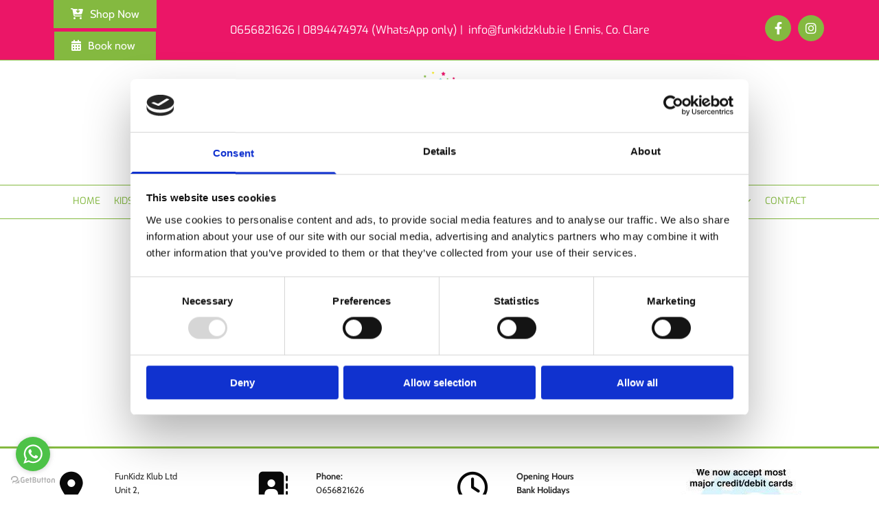

--- FILE ---
content_type: text/html; charset=UTF-8
request_url: https://www.funkidzklub.ie/thank-you
body_size: 18923
content:
<!DOCTYPE html> <html lang="en" data-currency="EUR" data-lang="en" data-countrycode="en_US" data-rHash="2c0da957238abd60b2c8e8f191c68d7a" dir="auto" data-cookiebot="true"> <head> <meta charset="UTF-8"/> <script>window.addEventListener("CookiebotOnDialogInit",function(){if (Cookiebot.getDomainUrlParam("autoAcceptCookies") === "true")Cookiebot.setOutOfRegion();});</script><script async fetchpriority="high" id="Cookiebot" src="https://consent.cookiebot.com/uc.js" data-cbid="35b01f46-77a3-4d31-8d72-45e2ce875edf" data-blockingmode="auto" data-culture="en" type="text/javascript"></script><script type='text/plain' data-cookieconsent='statistics'>(function(w,d,s,l,i){w[l]=w[l]||[];w[l].push({'gtm.start': new Date().getTime(),event:'gtm.js'});var f=d.getElementsByTagName(s)[0], j=d.createElement(s),dl=l!='dataLayer'?'&l='+l:'';j.async=true;j.src= 'https://www.googletagmanager.com/gtm.js?id='+i+dl;f.parentNode.insertBefore(j,f); })(window,document,'script','dataLayer','GTM-P7G927R');</script><title>Thank You</title><meta name="keywords" content="Thank You"><meta name="description" content="Thank You"><meta property="og:type" content="website"><meta property="og:title" content="Thank You"><meta property="og:url" content="https://www.funkidzklub.ie/thank-you"><meta property="og:description" content="Thank You"><meta property="og:image" content="https://www.funkidzklub.ie/uploads/ukd4T6Y2/WhatsAppImage2024-01-23at19.28.56__msi___jpeg.jpeg"><meta name="robots" content="noindex, nofollow, noarchive"><!-- Cookiebot: Google consent mode v2 defaults --> <script type='text/javascript' data-cookieconsent='ignore'> window.dataLayer = window.dataLayer || []; function gtag(){dataLayer.push(arguments);} gtag('consent', 'default', { 'ad_storage': 'denied', 'analytics_storage': 'denied', 'ad_user_data': 'denied', 'ad_personalization': 'denied', 'functionality_storage': 'denied', 'personalization_storage': 'denied', 'security_storage': 'granted', 'wait_for_update': 500, }); gtag("set", "ads_data_redaction", true); gtag("set", "url_passthrough", false); </script><!-- Mono global site tag (gtag.js) - Google Analytics --> <script async type='text/plain' data-cookieconsent='statistics' src='https://www.googletagmanager.com/gtag/js?id=G-87WTL537BN'></script> <script type='text/plain' data-cookieconsent='statistics'> window.dataLayer = window.dataLayer || []; function gtag(){dataLayer.push(arguments);} gtag('js', new Date()); gtag('config', 'G-87WTL537BN', { 'anonymize_ip': true, 'send_page_view': false, 'custom_map': {'dimension1': 'monoSiteId', 'dimension2': 'monoRendering'} }); gtag('event', 'monoAction', { 'monoSiteId': '1240203', 'monoRendering': 'website'}); gtag('event', 'page_view', { 'monoSiteId': '1240203', 'monoRendering': 'website'}); var _mtr = _mtr || []; _mtr.push(['addTracker', function (action) { gtag('event', action, { 'send_to': 'G-87WTL537BN', 'event_label': 'monoAction', 'monoSiteId': '1240203', 'monoRendering': 'website' }); }]); _mtr.push(['addRawTracker', function() { gtag.apply(gtag,arguments); }]); </script><script type='text/plain' data-cookieconsent='statistics'> (function(i,s,o,g,r,a,m){i['GoogleAnalyticsObject']=r;i[r]=i[r]||function(){ (i[r].q=i[r].q||[]).push(arguments)},i[r].l=1*new Date();a=s.createElement(o), m=s.getElementsByTagName(o)[0];a.async=1;a.src=g;m.parentNode.insertBefore(a,m) })(window,document,'script','//www.google-analytics.com/analytics.js','_mga'); _mga('create', 'UA-172687747-1', 'auto', 'custGa0'); _mga('custGa0.set', 'anonymizeIp', true); _mga('custGa0.send', 'pageview'); var _mtr = _mtr || []; _mga(function() { _mtr.push(['addTracker', function (action) { _mga('custGa0.send', 'event', 'monoAction', action); }]); _mtr.push(['addRawTracker', function() { _mga('custGa0.'.concat(arguments.shift()),arguments); }]); }); </script><!-- Custom global site tag (gtag.js) - Google Analytics --> <script async data-cookieconsent='statistics' type='text/plain' src="https://www.googletagmanager.com/gtag/js?id=G-S8NH6NCMHB"></script> <script type='text/plain' data-cookieconsent='statistics'> window.dataLayer = window.dataLayer || []; function gtag(){dataLayer.push(arguments);} gtag('js', new Date()); gtag('config', 'G-S8NH6NCMHB', { 'anonymize_ip': true, 'send_page_view': false, 'custom_map': {'dimension1': 'monoSiteId', 'dimension2': 'monoRendering'} }); gtag('event', 'monoAction', { 'monoSiteId': '1240203', 'monoRendering': 'website'}); gtag('event', 'page_view', { 'monoSiteId': '1240203', 'monoRendering': 'website'}); var _mtr = _mtr || []; _mtr.push(['addTracker', function (action) { gtag('event', action, { 'send_to': 'G-S8NH6NCMHB', 'event_label': 'monoAction', 'monoSiteId': '1240203', 'monoRendering': 'website' }); }]); _mtr.push(['addRawTracker', function() { gtag.apply(gtag,arguments); }]); </script><meta name="viewport" content="width=device-width, initial-scale=1"><link rel='shortcut icon' type='image/x-icon' href='/uploads/lWsKFwzU/favicon.ico'/><link rel="preload" href="https://css-fonts.eu.extra-cdn.com/css?family=Roboto:300,500&display=swap" as="style"><link href="https://css-fonts.eu.extra-cdn.com/css?family=Roboto:300,500&display=swap" rel="stylesheet"><link rel="preload" href="https://site-assets.cdnmns.com/606c02160e78242bde96757ba312f54d/css/external-libs.css?1769614031895" as="style" fetchpriority="high"><link rel="stylesheet" href="https://site-assets.cdnmns.com/606c02160e78242bde96757ba312f54d/css/external-libs.css?1769614031895"><style>article,aside,details,figcaption,figure,footer,header,hgroup,main,nav,section,summary{display:block}audio,canvas,video{display:inline-block}audio:not([controls]){display:none;height:0}[hidden]{display:none}html{font-size:100%;-ms-text-size-adjust:100%;-webkit-text-size-adjust:100%}html,button,input,select,textarea{font-family:inherit}body{margin:0}a:focus{outline-width:thin}a:active,a:hover{outline:0}h1{font-size:2em;margin:0.67em 0}h2{font-size:1.5em;margin:0.83em 0}h3{font-size:1.17em;margin:1em 0}h4{font-size:1em;margin:1.33em 0}h5{font-size:0.83em;margin:1.67em 0}h6{font-size:0.67em;margin:2.33em 0}abbr[title]{border-bottom:1px dotted}b,strong{font-weight:bold}blockquote{margin:1em 40px}dfn{font-style:italic}hr{-moz-box-sizing:content-box;box-sizing:content-box;height:0}mark{background:#ff0;color:#000}p,pre{margin:1em 0}code,kbd,pre,samp{font-family:monospace, serif;_font-family:'courier new', monospace;font-size:1em}pre{white-space:pre;white-space:pre-wrap;word-wrap:break-word}q{quotes:none}q:before,q:after{content:'';content:none}small{font-size:80%}sub,sup{font-size:75%;line-height:0;position:relative;vertical-align:baseline}sup{top:-0.5em}sub{bottom:-0.25em}dl,menu,ol,ul{margin:1em 0}dd{margin:0 0 0 40px}menu,ol,ul{padding:0 0 0 40px}nav ul,nav ol{list-style:none;list-style-image:none}img{-ms-interpolation-mode:bicubic}svg:not(:root){overflow:hidden}figure{margin:0}form{margin:0}fieldset{border:1px solid #c0c0c0;margin:0 2px;padding:0.35em 0.625em 0.75em}legend{border:0;padding:0;white-space:normal;*margin-left:-7px}button,input,select,textarea{font-size:100%;margin:0;vertical-align:baseline;*vertical-align:middle}button,input{line-height:normal}[type="submit"]{background-color:transparent}button,select{text-transform:none}button,html input[type="button"],input[type="reset"],input[type="submit"]{-webkit-appearance:button;cursor:pointer;*overflow:visible}button[disabled],html input[disabled]{cursor:default}input[type="checkbox"],input[type="radio"]{box-sizing:border-box;padding:0;*height:13px;*width:13px}input[type="search"]{-webkit-appearance:textfield;-moz-box-sizing:content-box;-webkit-box-sizing:content-box;box-sizing:content-box}input[type="search"]::-webkit-search-cancel-button,input[type="search"]::-webkit-search-decoration{-webkit-appearance:none}button::-moz-focus-inner,input::-moz-focus-inner{border:0;padding:0}textarea{overflow:auto;vertical-align:top}table{border-collapse:collapse;border-spacing:0}*,:before,:after{-webkit-box-sizing:border-box;-moz-box-sizing:border-box;box-sizing:border-box}@font-face{font-family:'FontAwesome';src:url("https://site-assets.cdnmns.com/606c02160e78242bde96757ba312f54d/css/fonts/fa-brands-400.woff2") format("woff2"),url("https://site-assets.cdnmns.com/606c02160e78242bde96757ba312f54d/css/fonts/fa-regular-400.woff2") format("woff2"),url("https://site-assets.cdnmns.com/606c02160e78242bde96757ba312f54d/css/fonts/fa-solid-900.woff2") format("woff2"),url("https://site-assets.cdnmns.com/606c02160e78242bde96757ba312f54d/css/fonts/fa-v4compatibility.woff2") format("woff2"),url("https://site-assets.cdnmns.com/606c02160e78242bde96757ba312f54d/css/fonts/fa-brands-400.ttf") format("truetype"),url("https://site-assets.cdnmns.com/606c02160e78242bde96757ba312f54d/css/fonts/fa-regular-400.ttf") format("truetype"),url("https://site-assets.cdnmns.com/606c02160e78242bde96757ba312f54d/css/fonts/fa-solid-900.ttf") format("truetype"),url("https://site-assets.cdnmns.com/606c02160e78242bde96757ba312f54d/css/fonts/fa-v4compatibility.ttf") format("truetype");font-weight:normal;font-style:normal;font-display:swap}@font-face{font-family:'FontAwesome';src:url("https://site-assets.cdnmns.com/606c02160e78242bde96757ba312f54d/css/fonts/fa-brands-400.woff2") format("woff2"),url("https://site-assets.cdnmns.com/606c02160e78242bde96757ba312f54d/css/fonts/fa-regular-400.woff2") format("woff2"),url("https://site-assets.cdnmns.com/606c02160e78242bde96757ba312f54d/css/fonts/fa-solid-900.woff2") format("woff2"),url("https://site-assets.cdnmns.com/606c02160e78242bde96757ba312f54d/css/fonts/fa-v4compatibility.woff2") format("woff2"),url("https://site-assets.cdnmns.com/606c02160e78242bde96757ba312f54d/css/fonts/fa-brands-400.ttf") format("truetype"),url("https://site-assets.cdnmns.com/606c02160e78242bde96757ba312f54d/css/fonts/fa-regular-400.ttf") format("truetype"),url("https://site-assets.cdnmns.com/606c02160e78242bde96757ba312f54d/css/fonts/fa-solid-900.ttf") format("truetype"),url("https://site-assets.cdnmns.com/606c02160e78242bde96757ba312f54d/css/fonts/fa-v4compatibility.ttf") format("truetype");font-weight:normal;font-style:normal;font-display:swap}header[data-underheaderrow]{position:absolute;left:0;right:0;z-index:5}header.headerFixed{position:fixed;top:0;z-index:5}header#shrunkImage{max-width:100%}header#shrunkImage>div.row{padding-top:8px;padding-bottom:8px}header.shrinking img,header.shrinking>div.row{transition:all 0.3s ease}.row{position:relative;width:100%}.row[data-attr-hide]{display:none}.rowGroup{width:100%;white-space:nowrap;overflow:hidden;display:-ms-flexbox;display:-webkit-flex;display:flex}.rowGroup.rowGroupFixed{width:1170px;margin:0 auto}.rowGroup.rowGroupFixed .row .container-fixed{width:100%}.rowGroup .row{vertical-align:top;white-space:normal;min-width:100%;min-height:100%}.rowGroup .row:last-child{margin-right:0}.no-flexbox .rowGroup .row{display:inline-block}.container{display:-ms-flexbox;display:-webkit-flex;display:flex;-webkit-flex-direction:row;-moz-flex-direction:row;-ms-flex-direction:row;flex-direction:row;-webkit-flex-wrap:wrap;-moz-flex-wrap:wrap;-ms-flex-wrap:wrap;flex-wrap:wrap}.no-flexbox .container{display:block}.no-flexbox .container:before,.no-flexbox .container:after{display:table;content:" "}.no-flexbox .container:after{clear:both}.container-fluid{width:100%}.container-fixed{width:100%}@media only screen and (min-width: 1200px){.container-fixed{max-width:1170px;margin:0 auto}.rowGroup.fullScreenRow .row{min-height:100vh;display:flex}.rowGroup.fullScreenRow.verticalAlignRowTop .row{align-items:flex-start}.rowGroup.fullScreenRow.verticalAlignRowCenter .row{align-items:center}.rowGroup.fullScreenRow.verticalAlignRowBottom .row{align-items:flex-end}.rowGroup .row{height:auto}.row.fullScreenRow{min-height:100vh;display:flex}.row.fullScreenRow.verticalAlignRowTop{align-items:flex-start !important}.row.fullScreenRow.verticalAlignRowCenter{align-items:center !important}.row.fullScreenRow.verticalAlignRowBottom{align-items:flex-end !important}}.container-fixed .container{width:100%}body .designRow{padding:0;margin:0;background-color:transparent}body .designRow>.container>.col{padding:0;margin:0}body.engagementPreviewBody{background-color:#EAEAEA}body.engagementPreviewBody .designRow{display:none}.col{position:relative;padding-left:15px;padding-right:15px}.no-flexbox .col{float:left;display:block}.col:after{content:"";visibility:hidden;display:block;height:0;clear:both}.col.flexCol{display:-ms-flexbox;display:flex;-webkit-flex-direction:column;-moz-flex-direction:column;-ms-flex-direction:column;flex-direction:column}[data-hideheader] header{margin-top:-99999px;position:absolute}[data-hidefooter] footer{margin-top:-99999px;position:absolute}.col-sm-12{width:100%}.col-sm-11{width:91.66667%}.col-sm-10{width:83.33333%}.col-sm-9{width:75%}.col-sm-8{width:66.66667%}.col-sm-7{width:58.33333%}.col-sm-6{width:50%}.col-sm-5{width:41.66667%}.col-sm-4{width:33.33333%}.col-sm-3{width:25%}.col-sm-2{width:16.66667%}.col-sm-1{width:8.33333%}@media only screen and (min-width: 768px){.col-md-12{width:100%}.col-md-11{width:91.66667%}.col-md-10{width:83.33333%}.col-md-9{width:75%}.col-md-8{width:66.66667%}.col-md-7{width:58.33333%}.col-md-6{width:50%}.col-md-5{width:41.66667%}.col-md-4{width:33.33333%}.col-md-3{width:25%}.col-md-2{width:16.66667%}.col-md-1{width:8.33333%}}@media only screen and (min-width: 1200px){.col-lg-12{width:100%}.col-lg-11{width:91.66667%}.col-lg-10{width:83.33333%}.col-lg-9{width:75%}.col-lg-8{width:66.66667%}.col-lg-7{width:58.33333%}.col-lg-6{width:50%}.col-lg-5{width:41.66667%}.col-lg-4{width:33.33333%}.col-lg-3{width:25%}.col-lg-2{width:16.66667%}.col-lg-1{width:8.33333%}}.clear:after,.clear:before{display:table;content:'';flex-basis:0;order:1}.clear:after{clear:both}.lt-ie8 .clear{zoom:1}.hide-overflow{overflow:hidden}.hide-visibility{opacity:0;visibility:hidden}.hidden{display:none !important}.hiddenBG{background-image:none !important}@media only screen and (min-width: 0px) and (max-width: 767px){.hidden-sm{display:none !important}}@media only screen and (min-width: 768px) and (max-width: 1199px){.hidden-md{display:none !important}}@media only screen and (min-width: 1200px){.hidden-lg{display:none !important}}.text-left{text-align:left}.text-center{text-align:center}.text-right{text-align:right}.margin-bottom{margin-bottom:20px}.no-lat-padding{padding-left:0px;padding-right:0px}.no-left-padding{padding-left:0px}.no-right-padding{padding-right:0px}nav .closeBtn{color:#FFF}nav a{display:block}nav a:focus,nav a:focus+.dropIco{position:relative;z-index:1}nav .dropIco{border:none;background:transparent;top:0}nav .dropIco:hover{cursor:pointer}nav .navIcon{vertical-align:middle}@media only screen and (min-width: 768px){nav:before{color:#FFF;font-size:40px;line-height:1em}[data-enablefocusindication] nav:not(.opened-menu) ul li.hasChildren{display:inline-flex}[data-enablefocusindication] nav:not(.opened-menu) ul li.hasChildren ul[id^="navUl"]{overflow:visible}[data-enablefocusindication] nav:not(.opened-menu) ul li.hasChildren ul li.hasChildren{display:block}[data-enablefocusindication] nav:not(.opened-menu) ul li a.dropIco{margin:0 !important;padding:0 !important}nav ul{margin:0;padding:0;position:relative}[data-enablefocusindication] nav ul:not(.navContainer) li.showChildren a.dropIco{position:absolute;top:50%;left:calc(100% - $caretSize)}[data-enablefocusindication] nav ul:not(.navContainer) li.showChildren>ul{opacity:1;transition:0.5s ease-in-out;max-height:1500px}[data-enablefocusindication] nav ul li a.dropIco{background-color:transparent !important;position:absolute;display:inline-block;min-width:10px;height:100%}[data-enablefocusindication] nav ul li a.dropIco:after{display:none}[data-enablefocusindication] nav ul li.hasChildren>ul>li.hasChildren a.dropIco{position:absolute;display:inline-block;top:calc(50% - 5px);right:10px;left:unset;width:10px;height:10px}[data-enablefocusindication] nav ul li.hasChildren>ul>li.hasChildren a.dropIco:after{content:"";font-family:"FontAwesome"}nav ul li{list-style:none;display:inline-block;text-align:left;position:relative}nav ul li a{display:inline-block}nav ul li a:after{content:"";font-family:"FontAwesome";font-size:0.8em;line-height:0.8em;width:10px}nav ul li a:only-child:after{display:none}nav ul li a.dropIco{display:none}nav ul li:hover>ul,nav ul li.hover>ul{display:block;opacity:1;visibility:visible}nav ul>li:focus{z-index:999}nav ul .closeBtn{display:none}nav>ul ul{display:block;opacity:0;visibility:hidden;position:absolute;left:auto;top:100%;margin-top:0;z-index:5;width:auto}nav>ul ul.left{right:100%;left:unset}nav>ul ul.firstSubmenuLeft{right:0}footer nav>ul ul{top:auto;bottom:100%}nav>ul ul .naviLeft li{text-align:end}nav>ul ul li{float:none;display:block;margin-left:0;min-width:220px;position:relative}nav>ul ul li a:after{content:"";position:absolute;right:10px;top:50%;-webkit-transform:translate(0, -50%);-moz-transform:translate(0, -50%);-o-transform:translate(0, -50%);-ms-transform:translate(0, -50%);transform:translate(0, -50%)}nav>ul ul li a.naviLeft+.dropIco{left:10px !important}nav>ul ul li a.naviLeft:after{content:"";position:absolute;left:10px;right:unset;top:50%;-webkit-transform:translate(0, -50%);-moz-transform:translate(0, -50%);-o-transform:translate(0, -50%);-ms-transform:translate(0, -50%);transform:translate(0, -50%)}nav>ul ul a{white-space:normal;display:block}nav>ul ul ul{left:100%;top:0px}}@media (min-width: 768px) and (max-width: 1199px){nav[data-settings*="verticalNav-md=true"]:before{cursor:pointer;content:"";font-family:"FontAwesome"}nav[data-settings*="verticalNav-md=true"] ul{margin:0;padding:0;visibility:visible}nav[data-settings*="verticalNav-md=true"] ul li{text-align:left !important;position:relative;display:block;width:100%}nav[data-settings*="verticalNav-md=true"] ul li.hasChildren>ul>li.hasChildren a.dropIco{height:unset}nav[data-settings*="verticalNav-md=true"] ul li.hasChildren a.dropIco{position:absolute;display:inline-block;margin-top:0 !important;margin-bottom:0 !important;right:0;height:unset}nav[data-settings*="verticalNav-md=true"] ul li.hasChildren a.dropIco:before{content:"";font-family:"FontAwesome"}nav[data-settings*="verticalNav-md=true"] ul li.hasChildren a.dropIco:after{content:'' !important;display:block;position:absolute;margin:0;width:40px;height:40px;top:50%;left:50%;background:transparent;-webkit-transform:translate(-50%, -50%);-moz-transform:translate(-50%, -50%);-o-transform:translate(-50%, -50%);-ms-transform:translate(-50%, -50%);transform:translate(-50%, -50%);z-index:2}nav[data-settings*="verticalNav-md=true"] ul li.hasChildren.showChildren>.dropIco:before{content:""}nav[data-settings*="verticalNav-md=true"] ul li.hasChildren>ul>li.hasChildren a.dropIco{right:1em;top:0 !important;left:unset !important}nav[data-settings*="verticalNav-md=true"] ul a{text-decoration:none;display:block;line-height:1}nav[data-settings*="verticalNav-md=true"] ul a:after{display:none}nav[data-settings*="verticalNav-md=true"] ul a.dropIco[aria-expanded=true] ~ ul{overflow:visible}nav[data-settings*="verticalNav-md=true"] ul a:focus,nav[data-settings*="verticalNav-md=true"] ul a:focus ~ .dropIco{z-index:6}nav[data-settings*="verticalNav-md=true"]>ul{position:fixed;top:0;right:100%;width:20%;height:100%;z-index:99999;background:rgba(0,0,0,0.9);padding-top:50px;overflow-y:scroll}nav[data-settings*="verticalNav-md=true"]>ul ul{max-height:0;margin-left:10px;transition:0.5s cubic-bezier(0, 1, 0.5, 1);overflow:hidden;display:block;position:relative;top:auto;left:auto;right:unset}nav[data-settings*="verticalNav-md=true"]>ul .hasChildren.showChildren>ul{opacity:1;transition:0.5s ease-in-out;max-height:1500px}nav[data-settings*="verticalNav-md=true"]>ul .closeBtn{position:absolute;top:10px;right:10px;font-size:2em;display:inline;width:auto;padding:0.2em}nav[data-settings*="verticalNav-md=true"]>ul .closeBtn:before{content:"×";font-family:"FontAwesome"}nav[data-settings*="verticalNav-md=true"][data-settings*="direction=right"]>ul{right:auto;left:100%}nav[data-settings*="verticalNav-md=true"]>ul{width:50%}}@media (min-width: 1200px){nav[data-settings*="verticalNav-lg=true"]:before{cursor:pointer;content:"";font-family:"FontAwesome"}nav[data-settings*="verticalNav-lg=true"] ul{margin:0;padding:0;visibility:visible}nav[data-settings*="verticalNav-lg=true"] ul li{text-align:left !important;position:relative;display:block;width:100%}nav[data-settings*="verticalNav-lg=true"] ul li.hasChildren>ul>li.hasChildren a.dropIco{height:unset}nav[data-settings*="verticalNav-lg=true"] ul li.hasChildren a.dropIco{position:absolute;display:inline-block;margin-top:0 !important;margin-bottom:0 !important;right:0;height:unset}nav[data-settings*="verticalNav-lg=true"] ul li.hasChildren a.dropIco:before{content:"";font-family:"FontAwesome"}nav[data-settings*="verticalNav-lg=true"] ul li.hasChildren a.dropIco:after{content:'' !important;display:block;position:absolute;margin:0;width:40px;height:40px;top:50%;left:50%;background:transparent;-webkit-transform:translate(-50%, -50%);-moz-transform:translate(-50%, -50%);-o-transform:translate(-50%, -50%);-ms-transform:translate(-50%, -50%);transform:translate(-50%, -50%);z-index:2}nav[data-settings*="verticalNav-lg=true"] ul li.hasChildren.showChildren>.dropIco:before{content:""}nav[data-settings*="verticalNav-lg=true"] ul li.hasChildren>ul>li.hasChildren a.dropIco{right:1em;top:0 !important;left:unset !important}nav[data-settings*="verticalNav-lg=true"] ul a{text-decoration:none;display:block;line-height:1}nav[data-settings*="verticalNav-lg=true"] ul a:after{display:none}nav[data-settings*="verticalNav-lg=true"] ul a.dropIco[aria-expanded=true] ~ ul{overflow:visible}nav[data-settings*="verticalNav-lg=true"] ul a:focus,nav[data-settings*="verticalNav-lg=true"] ul a:focus ~ .dropIco{z-index:6}nav[data-settings*="verticalNav-lg=true"]>ul{position:fixed;top:0;right:100%;width:20%;height:100%;z-index:99999;background:rgba(0,0,0,0.9);padding-top:50px;overflow-y:scroll}nav[data-settings*="verticalNav-lg=true"]>ul ul{max-height:0;margin-left:10px;transition:0.5s cubic-bezier(0, 1, 0.5, 1);overflow:hidden;display:block;position:relative;top:auto;left:auto;right:unset}nav[data-settings*="verticalNav-lg=true"]>ul .hasChildren.showChildren>ul{opacity:1;transition:0.5s ease-in-out;max-height:1500px}nav[data-settings*="verticalNav-lg=true"]>ul .closeBtn{position:absolute;top:10px;right:10px;font-size:2em;display:inline;width:auto;padding:0.2em}nav[data-settings*="verticalNav-lg=true"]>ul .closeBtn:before{content:"×";font-family:"FontAwesome"}nav[data-settings*="verticalNav-lg=true"][data-settings*="direction=right"]>ul{right:auto;left:100%}}nav[data-settings*="vertical=true"]:before{cursor:pointer;content:"";font-family:"FontAwesome"}nav[data-settings*="vertical=true"] ul{margin:0;padding:0;visibility:visible}nav[data-settings*="vertical=true"] ul li{text-align:left !important;position:relative;display:block;width:100%}nav[data-settings*="vertical=true"] ul li.hasChildren>ul>li.hasChildren a.dropIco{height:unset}nav[data-settings*="vertical=true"] ul li.hasChildren a.dropIco{position:absolute;display:inline-block;margin-top:0 !important;margin-bottom:0 !important;right:0;height:unset}nav[data-settings*="vertical=true"] ul li.hasChildren a.dropIco:before{content:"";font-family:"FontAwesome"}nav[data-settings*="vertical=true"] ul li.hasChildren a.dropIco:after{content:'' !important;display:block;position:absolute;margin:0;width:40px;height:40px;top:50%;left:50%;background:transparent;-webkit-transform:translate(-50%, -50%);-moz-transform:translate(-50%, -50%);-o-transform:translate(-50%, -50%);-ms-transform:translate(-50%, -50%);transform:translate(-50%, -50%);z-index:2}nav[data-settings*="vertical=true"] ul li.hasChildren.showChildren>.dropIco:before{content:""}nav[data-settings*="vertical=true"] ul li.hasChildren>ul>li.hasChildren a.dropIco{right:1em;top:0 !important;left:unset !important}nav[data-settings*="vertical=true"] ul a{text-decoration:none;display:block;line-height:1}nav[data-settings*="vertical=true"] ul a:after{display:none}nav[data-settings*="vertical=true"] ul a.dropIco[aria-expanded=true] ~ ul{overflow:visible}nav[data-settings*="vertical=true"] ul a:focus,nav[data-settings*="vertical=true"] ul a:focus ~ .dropIco{z-index:6}nav[data-settings*="vertical=true"]>ul{position:fixed;top:0;right:100%;width:20%;height:100%;z-index:99999;background:rgba(0,0,0,0.9);padding-top:50px;overflow-y:scroll}nav[data-settings*="vertical=true"]>ul ul{max-height:0;margin-left:10px;transition:0.5s cubic-bezier(0, 1, 0.5, 1);overflow:hidden;display:block;position:relative;top:auto;left:auto;right:unset}nav[data-settings*="vertical=true"]>ul .hasChildren.showChildren>ul{opacity:1;transition:0.5s ease-in-out;max-height:1500px}nav[data-settings*="vertical=true"]>ul .closeBtn{position:absolute;top:10px;right:10px;font-size:2em;display:inline;width:auto;padding:0.2em}nav[data-settings*="vertical=true"]>ul .closeBtn:before{content:"×";font-family:"FontAwesome"}nav[data-settings*="vertical=true"][data-settings*="direction=right"]>ul{right:auto;left:100%}@media only screen and (max-width: 767px){nav:not(.horizontal-menu--mobile):before,nav[data-settings*="vertical=true"]:not(.horizontal-menu--mobile):before{content:"";cursor:pointer;font-family:"FontAwesome";padding:10px;line-height:1em}nav:not(.horizontal-menu--mobile) ul,nav[data-settings*="vertical=true"]:not(.horizontal-menu--mobile) ul{margin:0;padding:0}nav:not(.horizontal-menu--mobile) ul li,nav[data-settings*="vertical=true"]:not(.horizontal-menu--mobile) ul li{text-align:left !important;position:relative}nav:not(.horizontal-menu--mobile) ul li.hasChildren .dropIco,nav[data-settings*="vertical=true"]:not(.horizontal-menu--mobile) ul li.hasChildren .dropIco{position:absolute;right:1em;padding-left:15px;padding-right:15px;margin-top:0 !important;margin-bottom:0 !important}nav:not(.horizontal-menu--mobile) ul li.hasChildren .dropIco:before,nav[data-settings*="vertical=true"]:not(.horizontal-menu--mobile) ul li.hasChildren .dropIco:before{content:"";font-family:"FontAwesome"}nav:not(.horizontal-menu--mobile) ul li.hasChildren .dropIco:after,nav[data-settings*="vertical=true"]:not(.horizontal-menu--mobile) ul li.hasChildren .dropIco:after{display:none}nav:not(.horizontal-menu--mobile) ul li.hasChildren.showChildren>.dropIco:before,nav[data-settings*="vertical=true"]:not(.horizontal-menu--mobile) ul li.hasChildren.showChildren>.dropIco:before{content:""}nav:not(.horizontal-menu--mobile) ul li.active>a,nav[data-settings*="vertical=true"]:not(.horizontal-menu--mobile) ul li.active>a{font-weight:600}nav:not(.horizontal-menu--mobile) ul a,nav[data-settings*="vertical=true"]:not(.horizontal-menu--mobile) ul a{text-decoration:none;line-height:1}nav:not(.horizontal-menu--mobile) ul a.dropIco[aria-expanded=true] ~ ul,nav[data-settings*="vertical=true"]:not(.horizontal-menu--mobile) ul a.dropIco[aria-expanded=true] ~ ul{overflow:visible}nav:not(.horizontal-menu--mobile) ul a:focus,nav:not(.horizontal-menu--mobile) ul a:focus ~ .dropIco,nav[data-settings*="vertical=true"]:not(.horizontal-menu--mobile) ul a:focus,nav[data-settings*="vertical=true"]:not(.horizontal-menu--mobile) ul a:focus ~ .dropIco{z-index:6}nav:not(.horizontal-menu--mobile)>ul,nav[data-settings*="vertical=true"]:not(.horizontal-menu--mobile)>ul{position:fixed;right:100%;top:0;width:100%;height:100%;z-index:99999;background:rgba(0,0,0,0.9);padding:50px 0 0 20px;overflow-y:scroll}nav:not(.horizontal-menu--mobile)>ul ul,nav[data-settings*="vertical=true"]:not(.horizontal-menu--mobile)>ul ul{max-height:0;margin-left:10px;transition:0.5s cubic-bezier(0, 1, 0.5, 1);overflow:hidden}nav:not(.horizontal-menu--mobile)>ul ul li a,nav[data-settings*="vertical=true"]:not(.horizontal-menu--mobile)>ul ul li a{line-height:1}nav:not(.horizontal-menu--mobile)>ul .hasChildren.showChildren>ul,nav[data-settings*="vertical=true"]:not(.horizontal-menu--mobile)>ul .hasChildren.showChildren>ul{opacity:1;transition:0.5s ease-in-out;max-height:1500px}nav:not(.horizontal-menu--mobile)>ul .closeBtn,nav[data-settings*="vertical=true"]:not(.horizontal-menu--mobile)>ul .closeBtn{position:absolute;top:19px;right:21px;font-size:2em;display:inline;z-index:1;padding:0.2em}nav:not(.horizontal-menu--mobile)>ul .closeBtn:before,nav[data-settings*="vertical=true"]:not(.horizontal-menu--mobile)>ul .closeBtn:before{content:"×";font-family:"FontAwesome"}nav:not(.horizontal-menu--mobile)[data-settings*="direction=right"]>ul,nav[data-settings*="vertical=true"]:not(.horizontal-menu--mobile)[data-settings*="direction=right"]>ul{left:100%;right:auto}}.locale ul{margin:0;padding:0;display:inline-block;white-space:nowrap;position:relative;z-index:2}.locale ul a{text-decoration:none}.locale ul li{display:none;list-style:none;position:absolute;width:100%}.locale ul li a:before{content:"";font-family:"FontAwesome";font-size:0.8em;margin-right:5px;display:none;vertical-align:bottom}.locale ul li.active{display:block;position:static}.locale ul li.active a:before{display:inline-block}.locale ul li.active:only-child a:before{display:none}.locale ul:hover{z-index:11}.locale ul:hover li{display:block}.locale .locale_touch li:not(.active){display:block}body.noScroll{overflow:hidden;position:fixed}body.safariNoScroll{overflow:hidden}.form input[type="checkbox"]+label{display:inline-block;margin-left:10px;cursor:pointer}.form input[type="checkbox"]+label:before{display:inline-block;vertical-align:middle;left:0;width:1.8em;height:1.8em;font-family:'FontAwesome';font-size:0.8em;text-align:center;line-height:1.7em;margin-right:0.5em;content:'';color:#333;background:#FFF;border:1px solid #ccc;letter-spacing:normal;font-style:normal}.form input[type="checkbox"]:focus+label:before{-webkit-box-shadow:box-shadow(0 0 1px 0.01em #3b99fc);-moz-box-shadow:box-shadow(0 0 1px 0.01em #3b99fc);box-shadow:box-shadow(0 0 1px 0.01em #3b99fc)}.form input[type="checkbox"]:checked+label:before{content:'\f00c'}.image{max-width:100%;height:auto}.row.brandfooter .col{display:block}.row.brandfooter .brandLogoContainer{text-align:right}.row.brandfooter .brandLogoContainer .footerlogo{vertical-align:middle}.row.brandfooter .brandLogoContainer .brandText{display:inline-block;vertical-align:middle}.row.brandfooter .brandTextAlternativeContainer{display:flex;align-items:center;padding-top:6px}.row.brandfooter .brandTextAlternativeContainer a{color:inherit !important}.row.brandfooter .brandTextContainer{width:inherit}.row.brandfooter .brandTextContainer .footerText{color:black}.row.brandfooter .logoOpacity{opacity:66%;width:100px}@media only screen and (max-width: 768px){.row.brandfooter .brandLogoContainer,.row.brandfooter .brandTextContainer{text-align:center}}.row.brandfooter.noPadding{height:40px;display:table;padding:0}.row.brandfooter.noPadding img,.row.brandfooter.noPadding span{display:table-cell;vertical-align:middle}.row.brandfooter.noPadding img.brandingText,.row.brandfooter.noPadding span.brandingText{padding-left:5px}.row.brandfooter .brandedInnerRow{padding:0}.row.brandfooter .brandedTopColumn{margin-bottom:25px}.row.brandheader{z-index:1;box-shadow:0px 0px 5px rgba(0,0,0,0.1)}.row.brandheader .col{display:block;padding-bottom:0}.row.brandheader.noPadding{height:56px;display:flex;justify-content:center;align-items:center;padding:0}.row.brandheader.noPadding .wrapper{display:flex;justify-content:center;align-items:center}.row.brandheader.noPadding .wrapper .brandingLogo{margin-right:24px;padding-right:24px;border-right:1px solid #ECEDEE}.row.brandheader.noPadding .wrapper .brandingLogo img{height:32px}.row.brandheader.noPadding .wrapper .brandingLink{font-size:13px}@media only screen and (max-width: 375px){.row.brandheader .col{display:flex;justify-content:center;align-items:center;padding-bottom:0}.row.brandheader.noPadding{height:100px}.row.brandheader.noPadding .wrapper{flex-wrap:wrap;padding:0 10px 7px 10px}.row.brandheader.noPadding .wrapper .brandingLogo{border-right:none;margin-right:0;padding-right:5px;padding-left:5px}}@media only screen and (min-width: 376px) and (max-width: 426px){.row.brandheader .col{display:flex;justify-content:center;align-items:center;padding-bottom:0}.row.brandheader.noPadding{height:88px}.row.brandheader.noPadding .wrapper{flex-wrap:wrap;padding:0 30px 7px 30px}.row.brandheader.noPadding .wrapper .brandingLogo{border-right:none;margin-right:0;padding-right:5px;padding-left:5px}}@media only screen and (min-width: 427px) and (max-width: 1024px){.row.brandheader .col{display:flex;justify-content:center;align-items:center;padding-bottom:0}.row.brandheader.noPadding .wrapper{flex-wrap:wrap}}.infobar-wrapper{position:fixed;top:0;left:0;display:block;z-index:20;width:100vw;padding:32px;background:rgba(27,27,27,0.95);font-size:13px}.infobar-wrapper .infobar{font-family:'Roboto';width:100vw;text-align:left;display:flex;flex-direction:column;justify-content:center;height:100%}.infobar-wrapper .infobar a{color:#fff}.infobar-wrapper .infobar p{color:#fff;text-align:left;line-height:18px}.infobar-wrapper .infobar .cookie-row{width:calc(100% - 64px);padding:0}.infobar-wrapper .infobar .cookie-row.cookie-row-text{overflow:auto}.infobar-wrapper .infobar h1.cookie-headline,.infobar-wrapper .infobar h4.cookie-headline{color:#fff;font-size:18px;font-weight:500;margin-bottom:8px}.infobar-wrapper .infobar h1.cookie-headline.push-top,.infobar-wrapper .infobar h4.cookie-headline.push-top{margin-top:24px}.infobar-wrapper .infobar p.cookie-description{text-align:left;line-height:1.36;font-size:14px;font-weight:300;max-width:1040px;width:100%;margin-bottom:16px}.infobar-wrapper .infobar p.cookie-readmore{font-size:14px;text-align:left;padding-bottom:12px}.infobar-wrapper .infobar .cookie-checkboxes{width:50%;min-height:47px;padding:16px 0;float:left}.infobar-wrapper .infobar .cookie-checkboxes label{color:#fff;font-size:16px;font-weight:300;margin-right:16px}.infobar-wrapper .infobar .cookie-checkboxes label input{margin-right:8px}.infobar-wrapper .infobar .cookie-buttons{font-weight:500;width:50%;min-height:47px;float:left;text-align:right}.infobar-wrapper .infobar .cookie-buttons a{cursor:pointer}.infobar-wrapper[data-settings*="bottom"]{bottom:0;top:inherit}@media only screen and (max-width: 1199px){.infobar-wrapper .infobar{width:100%}}.infobar-wrapper .infobar-close{position:absolute;top:15px;right:20px;font-size:25px;color:#FFF}.infobar-wrapper a#revoke-consent{font-size:13px;padding:13px 24px;border:1px solid #fff;background:#fff;color:#181818;-webkit-border-radius:3px;-moz-border-radius:3px;-o-border-radius:3px;border-radius:3px}.infobar-wrapper a#infobar-acceptCookiesBtn{display:inline-block;font-size:13px;padding:13px 24px;border:1px solid #fff;background:#fff;color:#181818;-webkit-border-radius:3px;-moz-border-radius:3px;-o-border-radius:3px;border-radius:3px}.infobar-wrapper a#infobar-acceptSelectedCookiesBtn{display:inline-block;font-size:13px;padding:13px 24px;border:1px solid #fff;margin-right:16px;-webkit-border-radius:3px;-moz-border-radius:3px;-o-border-radius:3px;border-radius:3px}.infobar-wrapper a#infobar-donottrack{font-size:13px;padding:13px 24px;border:1px solid #fff;background:#fff;color:#181818;margin-left:18px;float:right;-webkit-border-radius:3px;-moz-border-radius:3px;-o-border-radius:3px;border-radius:3px}@media only screen and (max-width: 992px){.infobar-wrapper{height:100%;overflow:scroll}.infobar-wrapper .infobar .cookie-row{width:100%}.infobar-wrapper .infobar .cookie-checkboxes{float:none;width:100%}.infobar-wrapper .infobar .cookie-checkboxes label{display:block}.infobar-wrapper .infobar .cookie-checkboxes label:first-of-type{margin-bottom:16px}.infobar-wrapper .infobar .cookie-buttons{float:none;width:100%;text-align:left}}.optout-button{position:fixed;bottom:0px;left:2%;z-index:5;width:100px;height:50px;background-color:rgba(163,163,163,0.4);color:white}.rowGroup .row.normalizeSize,.imagelist .slide.normalizeSize,.gallery .slide.normalizeSize,.catalog .slide.normalizeSize,.blog .slide.normalizeSize{opacity:0;padding-left:0;padding-right:0;min-width:0;max-width:0;max-height:0;border:0}@media only screen and (max-width: 768px){.rowGroup .row.normalizeSize,.imagelist .slide.normalizeSize,.gallery .slide.normalizeSize,.catalog .slide.normalizeSize,.blog .slide.normalizeSize{padding-left:0;padding-right:0;min-width:0;max-width:0;border:0}}.osmap .osmap-container,.osmap .map-container{z-index:0}.singleProduct .shopQuantity{float:left;display:inline-block;padding:5px 0}.singleProduct .shopQuantity .description{margin-right:5px}.singleProduct .shopQuantity .decreaseQuantity,.singleProduct .shopQuantity .increaseQuantity{cursor:pointer;width:20px;padding:0 10px;-moz-user-select:-moz-none;-khtml-user-select:none;-webkit-user-select:none;user-select:none}.singleProduct .shopQuantity .decreaseQuantity.outOfStock,.singleProduct .shopQuantity .increaseQuantity.outOfStock{color:#333333;cursor:auto}.singleProduct .shopQuantity .quantity{width:40px;display:inline-block;text-align:center}.cart .prodDetails>span{overflow:visible}.cart .prodDetails .prodQuant,.cart .prodDetails .prodQuantity,.cart .prodDetails .prodPrice{display:inline-block}.cart .prodDetails .prodQuant{padding-right:10px}.cart .prodDetails input.prodQuantity{width:20px;text-align:center;border-radius:3px}.cart .prodDetails .prodPrice{float:right;line-height:2.2em}.cart .prodRemove{padding-top:1em}.checkout .products .product-row .qty{width:auto} </style><!--[if IE 8]><link rel="stylesheet" href="https://site-assets.cdnmns.com/606c02160e78242bde96757ba312f54d/css/grids.css?1769614031895"><!endif]--><style>.h-captcha{display:table;margin-bottom:10px}.hcaptcha-badge{background-color:#fafafa;z-index:2;width:280px;border-radius:4px;border:1px solid #b2bdcc;position:fixed;bottom:70px}.hcaptcha-badge.hide{visibility:hidden}.hcaptcha-badge.bottomleft{left:-210px;display:flex;flex-direction:row-reverse}.hcaptcha-badge.bottomleft .hcaptcha-badge-logo-wrapper{padding:5px 10px 0px 10px;display:flex;align-items:center;flex-direction:column}.hcaptcha-badge.bottomleft .hcaptcha-badge-logo-wrapper .hcaptcha-badge-logo{width:50px;height:50px;background-image:url("https://site-assets.cdnmns.com/606c02160e78242bde96757ba312f54d/css/img/hcaptcha-badge.svg");background-size:cover}.hcaptcha-badge.bottomleft .hcaptcha-badge-logo-wrapper .hcaptcha-badge-text{font-size:10px;font-weight:600}.hcaptcha-badge.bottomleft .hcaptcha-badge-legal{display:block;margin:auto;line-height:18px;font-size:10px;min-width:200px}.hcaptcha-badge.bottomleft:hover{left:2px;cursor:pointer}.hcaptcha-badge.bottomright{right:-210px;display:flex}.hcaptcha-badge.bottomright .hcaptcha-badge-logo-wrapper{padding:5px 10px 0px 10px;display:flex;align-items:center;flex-direction:column}.hcaptcha-badge.bottomright .hcaptcha-badge-logo-wrapper .hcaptcha-badge-logo{width:50px;height:50px;background-image:url("https://site-assets.cdnmns.com/606c02160e78242bde96757ba312f54d/css/img/hcaptcha-badge.svg");background-size:cover}.hcaptcha-badge.bottomright .hcaptcha-badge-logo-wrapper .hcaptcha-badge-text{font-size:10px;font-weight:600}.hcaptcha-badge.bottomright .hcaptcha-badge-legal{display:block;margin:auto;line-height:18px;font-size:10px;min-width:200px}.hcaptcha-badge.bottomright:hover{right:2px;cursor:pointer}.hcaptcha-badge:after{content:'';display:block;width:65px;height:73.6px;background-image:url("https://site-assets.cdnmns.com/606c02160e78242bde96757ba312f54d/css/img/hcaptcha-badge-tool.png");background-size:cover} </style><!--[if IE 8]><link rel="stylesheet" href="https://site-assets.cdnmns.com/606c02160e78242bde96757ba312f54d/css/hcaptcha.css?1769614031895"><![endif]--><style id='style_site'>.headline { font-size:34px; line-height:1.2em; margin-bottom:20px; color:#eb1667; text-transform:uppercase;} .headline a:hover { text-decoration:underline;} nav { text-align:center;} nav:before { color:rgb(228, 228, 228); font-size:30px;} nav> ul> li> ul a { color:rgb(27, 27, 27);} nav> ul li.active> a { color:#eb1667; border-color:#84b940;} nav> ul li a { text-transform:uppercase; background-color:rgba(255, 255, 255, 0); border-bottom-width:3px; border-color:rgba(30, 149, 80, 0); margin-left:10px; margin-right:10px; padding-top:10px; padding-bottom:10px;} nav> ul> li> ul li a { background-color:rgb(228, 228, 228); border-bottom-width:1px; border-color:rgb(255, 255, 255); margin-left:0px; margin-right:0px; padding-left:10px; padding-top:8px; padding-bottom:8px; padding-right:10px;} nav> ul> li> ul li.active> a { color:rgb(255, 255, 255); background-color:#84b940; border-color:rgb(255, 255, 255);} nav.opened-menu> ul { background-color:rgb(255, 255, 255);} nav> ul .closeBtn { color:rgb(182, 182, 182);} nav> ul> li> ul a:hover { font-weight:400; color:rgb(255, 255, 255);} .nav .navIcon.fa { padding-right:10px; padding-bottom:2px;} nav> ul> li> ul li a:hover { background-color:#84b940; border-color:rgb(255, 255, 255);} nav> ul li a:hover { border-color:#84b940;} nav> ul li> a { font-family:Exo; font-size:14px;} .subtitle { font-size:26px; line-height:1.2em; margin-bottom:20px; color:rgb(44, 44, 44); font-family:Exo; text-align:left;} .preamble { font-size:17px; line-height:1.6em; margin-bottom:5px; text-align:center; font-family:Georgia; color:#3f3f3f;} .bodytext { margin-bottom:5px; color:#3f3f3f; font-family:Georgia;} .bodytext a:hover { text-decoration:underline;} .smalltext { color:rgb(255, 255, 255); font-size:14px; line-height:1.6em; text-align:center; margin-bottom:5px;} body { color:rgb(27, 27, 27); font-size:16px; font-family:Cabin; line-height:1.6em; font-weight:400; background-color:rgb(255, 255, 255);} body a { text-decoration:none; color:#84b940;} body a:hover { color:#eb1667;} .button { margin-bottom:40px; border-radius:3px; font-weight:400; color:rgb(255, 255, 255); background-color:#84b940; padding-top:14px; padding-right:25px; padding-bottom:16px; padding-left:25px; border-top-width:0px; border-left-width:0px; border-bottom-width:0px; border-right-width:0px; line-height:1em; border-top-left-radius:0px; border-top-right-radius:0px; border-bottom-right-radius:0px; border-bottom-left-radius:0px;} .button:hover { background-color:#fbaa1f; color:rgb(255, 255, 255);} .button .buttonIcon.fa { margin-right:10px;} .form { margin-bottom:40px; padding-top:0px; padding-right:0px; padding-bottom:0px; padding-left:0px;} .form label { padding-bottom:0px; margin-bottom:10px; line-height:1.2em;} .form input[type=text],.form textarea,.form select { border-radius:3px; border-color:rgb(182, 182, 182); color:rgb(69, 69, 69); font-size:14px; padding-top:12px; padding-right:10px; padding-bottom:12px; padding-left:10px; margin-top:0px; margin-right:0px; margin-left:0px; background-color:rgb(255, 255, 255); border-top-width:1px; border-left-width:1px; border-bottom-width:1px; border-right-width:1px; margin-bottom:10px; border-top-left-radius:0px; border-top-right-radius:0px; border-bottom-right-radius:0px; border-bottom-left-radius:0px;} .form input[type=submit] { margin-bottom:0px; margin-top:20px;} .form2 label { color:rgb(255, 255, 255); text-align:center;} .form2 input[type=text],.form2 textarea,.form2 select { background-color:rgb(182, 182, 182); border-color:rgb(255, 255, 255); color:rgb(27, 27, 27);} .form2 input[type=submit] { color:rgb(27, 27, 27); background-color:rgb(255, 255, 255); display:table; margin-left:auto; margin-right:auto;} .form2 input[type=submit]:hover { color:rgb(255, 255, 255); background-color:rgb(27, 27, 27);} .form .subtitle { margin-top:20px;} .form2 .subtitle { color:rgb(255, 255, 255);} .form input[type=checkbox]+span,.form input[type=radio]+span,.form .form_option input[type=checkbox]+label:not([class*="optin"]) { line-height:1.6em; margin-left:0px; margin-bottom:20px; margin-right:20px;} .text { margin-bottom:40px;} .image { margin-bottom:40px; padding-top:0px; padding-right:0px; padding-bottom:0px; padding-left:0px;} .map { margin-bottom:40px;} .gallery { margin-bottom:40px;} .row { padding-top:40px; padding-right:30px; padding-bottom:20px; padding-left:30px; background-color:rgb(255, 255, 255);} .col { margin-bottom:0px; padding-left:15px; padding-right:15px; margin-top:0px; padding-bottom:0px;} .custom1 { line-height:1.3em; margin-bottom:5px; font-size:22px; text-align:center; color:rgb(255, 255, 255); font-family:Exo; text-transform:uppercase;} .custom1 a { color:#eb1667;} .custom2 { line-height:1.2em; margin-bottom:5px; color:rgba(216, 63, 0, 0); font-size:28px; text-align:center;} .custom2 a { color:#eb1667;} .custom2 a:hover { color:#eb1667;} .custom4 { color:rgba(216, 63, 0, 0); font-size:26px; line-height:1.2em; text-align:left; margin-bottom:20px;} .custom4 a { color:#eb1667;} .custom4 a:hover { color:#eb1667;} .custom5 { color:rgb(9, 9, 9); font-size:45px; line-height:1.2em; text-align:center; margin-bottom:5px;} .custom5 a { color:#eb1667;} .custom3 { margin-bottom:20px; color:rgba(216, 63, 0, 0); font-size:32px; line-height:1.2em; text-align:left;} .custom3 a { color:#eb1667;} .custom3 a:hover { color:#eb1667;} .smallsubtitle { color:rgb(44, 44, 44); font-family:Exo; font-size:20px; line-height:1.6em; margin-bottom:5px;} .spottext { font-size:40px; line-height:1.1em; text-align:center; margin-bottom:5px; text-transform:uppercase; color:#eb1667; font-weight:800;} .spottext a { color:#eb1667;} .footertext { font-size:13px; line-height:1.6em; color:rgb(44, 44, 44);} .footertext a { color:rgb(44, 44, 44);} .footertext a:hover { color:rgb(44, 44, 44); text-decoration:underline;} .companyname { font-size:16px; text-align:left; line-height:1.2em; color:#eb1667; letter-spacing:0.1em; text-transform:uppercase;} .companyname a { color:#eb1667;} .companyname a:hover { color:#84b940;} .smallspottext { line-height:1.2em; text-align:center; font-size:24px; margin-bottom:5px; color:rgb(255, 255, 255);} .smallspottext a { color:#eb1667;} .locale { text-align:left;} .locale ul li a { transition:all 0.25s ease-in 0s; color:rgb(182, 182, 182); font-size:14px;} .locale ul li { padding-top:5px; padding-right:20px; padding-bottom:5px; border-right-width:1px; border-color:rgb(44, 44, 44); text-align:left;} .locale ul li a:hover { color:#84b940;} .locale ul li.active a { color:rgb(182, 182, 182);} .locale ul li:hover { border-color:rgb(44, 44, 44);} .locale ul li.active { border-color:rgb(44, 44, 44);} .button2 { border-radius:3px; background-color:#fbaa1f; padding-left:30px; padding-top:19px; padding-bottom:20px; padding-right:30px; border-color:rgb(255, 255, 255); border-left-width:1px; border-top-width:1px; border-bottom-width:1px; border-right-width:1px; border-top-left-radius:0px; border-top-right-radius:0px; border-bottom-left-radius:0px; border-bottom-right-radius:0px; color:rgb(27, 27, 27); font-family:Exo; font-size:18px; line-height:1em; text-align:center; text-transform:uppercase; margin-left:auto; margin-bottom:40px; margin-right:auto;} .button2:hover { background-color:rgb(27, 27, 27); border-color:rgb(255, 255, 255); color:rgb(255, 255, 255);} .button2 .buttonIcon.fa { margin-right:10px;} .divider { border-top-width:1px; border-color:#84b940; width:100%; display:table; margin-left:auto; margin-right:auto;} .singlePost .divider { margin-bottom:40px;} .socialmedia { font-size:18px; text-align:right;} .socialmedia li { background-color:#84b940; border-color:rgba(120, 97, 6, 0); border-left-width:4px; border-top-width:4px; border-bottom-width:4px; border-right-width:4px; border-top-left-radius:100px; border-top-right-radius:100px; border-bottom-left-radius:100px; border-bottom-right-radius:100px; margin-bottom:10px; margin-right:10px;} .socialmedia li:hover { background-color:#fbaa1f;} .socialmedia li a { color:rgb(255, 255, 255);} .paymenticons li { padding-bottom:0px; margin-bottom:10px; margin-left:0px; padding-left:0px; margin-right:10px;} .paymenticons { text-align:left;} .linklist { background-color:rgba(241, 241, 241, 0); margin-bottom:40px;} .linklist a { color:rgb(27, 27, 27); font-size:14px; text-transform:uppercase; text-align:center; background-color:rgba(198, 198, 20, 0); border-color:rgb(255, 255, 255); border-left-width:1px; border-top-width:1px; border-bottom-width:1px; border-right-width:1px; margin-bottom:1px; padding-left:10px; padding-top:10px; padding-bottom:10px; padding-right:10px;} .linklist a:hover { color:rgb(27, 27, 27); background-color:rgb(255, 255, 255); border-color:rgb(255, 255, 255);} .linklist .listIcon { margin-top:0px; margin-bottom:0px; margin-left:10px; border-top-width:3px; border-right-width:20px;} .linklist .listIcon:hover { color:rgb(255, 255, 255);} .breadcrumb li a { margin-bottom:10px; margin-left:10px; margin-right:10px;} .cart { display:table; margin-left:auto; margin-right:0; margin-bottom:0px; padding-top:3px;} .cart .cartBtn { color:rgb(27, 27, 27); font-size:20px;} .cart .cartAmount { font-size:12px; color:rgb(255, 255, 255); background-color:#84b940; width:16px; height:16px; margin-left:-5px; border-top-left-radius:100px; border-top-right-radius:100px; border-bottom-right-radius:100px; border-bottom-left-radius:100px; margin-top:-8px;} .cart .checkoutBtn { margin-bottom:0px;} .cart .title { margin-bottom:20px;} .cart .subTotalText { margin-top:0px;} .cart .subTotal { margin-bottom:10px; margin-top:5px;} .cart .cartContents { background-color:rgb(255, 255, 255); border-color:rgb(228, 228, 228); border-top-width:1px; border-right-width:1px; border-bottom-width:1px; border-left-width:1px;} .cart .divider { margin-bottom:10px;} .cart .cartBtn:hover { color:rgb(27, 27, 27);} .search { display:table; margin-left:0; margin-right:auto;} .search .searchicon { margin-bottom:0px; width:16px; height:28px; border-top-left-radius:100px; border-top-right-radius:100px; border-bottom-left-radius:100px; border-bottom-right-radius:100px;} .review { margin-bottom:40px; background-color:rgb(228, 228, 228); padding-top:40px; padding-right:40px; padding-bottom:40px; padding-left:40px;} .review .reviewName { text-align:center; margin-bottom:10px;} .review .reviewDescription { text-align:center; margin-bottom:10px;} .review .reviewRating { text-align:center;} .review .reviewRating .star { margin-right:5px; margin-left:5px; margin-bottom:0px; padding-bottom:0px;} .review .authorDate { text-align:center; margin-top:10px;} .businesscard .businesscardImage { border-bottom-width:25px;} .businesscard .divider1 { margin-top:15px; margin-bottom:10px;} .businesscard .divider2 { margin-top:15px; margin-bottom:15px;} .businesscard .divider3 { margin-top:15px; margin-bottom:15px;} .businesscard .divider4 { margin-top:5px; margin-bottom:15px;} .businesscard .dbcIcon { border-right-width:20px; border-left-width:10px; margin-top:0px;} .businesscard .dbcLinkIcon { border-left-width:10px; border-right-width:20px;} .businesscard .businesscardLinks { text-align:left;} .businesscard .businesscardLinks li a { padding-top:0px; margin-top:0px;} .html { margin-bottom:40px;} .blog .details { padding-top:0px; padding-left:0px; padding-right:0px; margin-top:20px; margin-bottom:20px;} .blog .readMore { background-color:rgba(15, 174, 134, 0); padding-left:0px; padding-top:10px; padding-right:0px; color:#84b940; margin-top:20px;} .blog { background-color:rgba(255, 255, 255, 0);} .blog .title { padding-left:0px; padding-right:0px;} .blog .shortDescription { padding-left:0px; padding-right:0px;} .blog li .textContainer { padding-left:30px; padding-top:10px; padding-right:30px;} .blog li { background-color:rgb(255, 255, 255);} .blog .readMore:hover { color:#fbaa1f;} .catalog { margin-bottom:40px;} .catalog .productText { padding-top:10px; margin-left:20px; margin-top:20px; margin-bottom:40px; margin-right:0px;} .catalog .visualTag { text-align:center; text-transform:uppercase; padding-top:7px; padding-right:7px; padding-bottom:7px; padding-left:7px;} .catalog .name a { color:rgb(27, 27, 27);} .catalog .name a:hover { color:rgb(44, 44, 44);} .catalog .price { color:rgb(27, 27, 27); text-align:center; margin-bottom:0px;} .catalog li { background-color:rgb(255, 255, 255);} .catalog .name { text-align:center;} .emailshare a { margin-bottom:20px;} .openinghours .specialDayTitle { margin-top:40px;} .openinghours { margin-bottom:40px;} .openinghours .dayLabel { margin-bottom:0px;} .offers { margin-bottom:40px; background-color:rgb(228, 228, 228); padding-top:40px; padding-right:40px; padding-bottom:40px; padding-left:40px;} .offers .button { margin-bottom:0px; margin-top:20px; display:table; margin-left:auto; margin-right:auto;} .offers .offerName { text-align:center; margin-bottom:10px;} .offers .offerDescription { text-align:center;} .offers .offerPrice { text-align:center; margin-bottom:10px; margin-top:10px;} .offers .validFrom { text-align:center;} .offers .validThrough { text-align:center;} .offerPrice { font-weight:400;} .list .listIcon { font-size:18px; width:25px; height:25px; margin-right:10px; color:#84b940;} .list .listTitle { font-size:1px; color:rgba(198, 198, 20, 0);} .list .itemLabel { font-size:16px;} .video { margin-bottom:40px;} .singleProduct .gallery .visualTag { text-align:center; font-size:21px; text-transform:uppercase; padding-top:10px; padding-right:10px; padding-bottom:10px; padding-left:10px;} .singleProduct .divider { margin-bottom:20px; margin-top:0px;} .singleProduct .oldprice { margin-right:20px; text-align:right;} .pricelist { margin-bottom:40px;} .pricelist li { margin-bottom:20px;} .pricelist .listImg { margin-bottom:10px; max-width:100%; margin-top:0px;} .pricelist .itemdescription { margin-bottom:30px;} .pricelist .listTitle { margin-bottom:30px;} .checkout .divider { margin-bottom:20px;} .checkout .descriptivetext { padding-bottom:20px;} .checkout .infolabel { padding-bottom:10px; font-size:15px; margin-right:20px;} .checkout .form input[type=text],.checkout .form textarea,.checkout .form select { margin-bottom:20px;} .verticalnav { margin-bottom:40px;} .verticalnav> li> a { color:#84b940; margin-bottom:10px;} .verticalnav> li> a:hover { color:#eb1667;} nav> li.active> a { color:#eb1667;} .verticalnav> li> ul a { color:#84b940;} .verticalnav> li> ul a:hover { color:#eb1667;} .verticalnav> li> ul li.active> a { color:#eb1667;} .verticalnav> li> ul li a { margin-bottom:10px;} .verticalnav .verticalnavIcon.fa { margin-right:10px;} .singlePost .blogShare { margin-bottom:40px;} .imagelist { margin-bottom:40px;} .imagelist .hoverOverlay .hoverText { font-size:17px; font-family:Exo; line-height:1.4em;} .imagelist .hoverOverlay .hoverIcon { background-color:rgba(198, 198, 20, 0);} .imagelist .hoverOverlay { background-color:rgba(255, 255, 255, 0.79);} .facebookpage { margin-bottom:40px;} .instagramembed { margin-bottom:40px;} .googleplusone { margin-bottom:40px;} .openinghours2 .dayLabel { font-family:Cabin; font-size:13px;} .openinghours2 .ranges { font-family:Cabin; font-size:13px;} .shopfilter .shop_filter { background-color:rgb(228, 228, 228); padding-top:10px; padding-left:20px; padding-right:20px;} .shopfilter .filter_label { color:rgb(27, 27, 27);} .shopfilter label { color:rgb(27, 27, 27);} .shopfilter .price-text { color:rgb(27, 27, 27); font-size:14px;} .shopfilter .clearSelection { color:rgb(27, 27, 27); line-height:2.45em; font-size:12px;} .shopfilter .ui-slider { background-color:rgb(182, 182, 182);} .shopfilter .ui-slider-range { background-color:#84b940;} .shopfilter .ui-slider-handle { background-color:rgb(255, 255, 255); border-color:rgb(182, 182, 182);} .shopfilter { background-color:rgba(0, 0, 0, 0);} .scrollIcon { width:45px; height:65px; background-color:#eb1667; border-color:rgb(255, 255, 255); border-left-width:1px; border-top-width:1px; border-bottom-width:1px; border-right-width:1px; border-top-left-radius:70px; border-top-right-radius:70px; border-bottom-left-radius:70px; border-bottom-right-radius:70px;} .scrollIcon span:before { color:rgb(255, 255, 255);} .scrollIcon:hover { background-color:#84b940; border-color:rgb(255, 255, 255);} .lightbox-image .lightbox-caption { color:rgb(255, 255, 255); margin-top:0px; margin-right:0px; margin-bottom:0px; margin-left:0px;} .modal { background-color:rgb(228, 228, 228); border-color:#84b940; border-top-width:4px; border-right-width:4px; border-bottom-width:4px; border-left-width:4px; padding-top:40px; padding-right:40px; padding-bottom:40px; padding-left:40px;} .engagement.modal .bodytext { text-align:center; padding-bottom:20px;} .engagement.modal .headline { text-align:center;} .engagement.modal .button, .engagement.modal input[type=submit] { text-align:left; display:table; margin-left:auto; margin-right:auto;} .engagement.modal .closeBtn { width:20px; font-size:29px; background-color:rgba(40, 197, 250, 0);} .engagement.modal .closeBtn:hover { color:#fbaa1f;} .engagement.thinbar { background-color:rgb(228, 228, 228); border-color:#84b940; border-top-width:0px; border-right-width:0px; border-bottom-width:10px; border-left-width:0px; padding-top:60px; padding-right:30px; padding-bottom:30px; padding-left:30px;} .engagement.thinbar .headline { text-align:center;} .engagement.thinbar .bodytext { text-align:center; margin-bottom:40px;} .engagement.thinbar .button { text-align:left; text-transform:none; display:table; margin-left:auto; margin-right:auto;} .engagement.thinbar .closeBtn { font-size:30px;} .cornerbox { background-color:rgb(228, 228, 228); border-color:#84b940; border-top-width:10px; border-right-width:10px; border-bottom-width:10px; border-left-width:10px; padding-top:60px; padding-right:30px; padding-bottom:30px; padding-left:30px; margin-top:40px; margin-right:40px; margin-bottom:40px; margin-left:40px;} .engagement.cornerbox .bodytext { padding-bottom:30px; text-align:center;} .engagement.cornerbox .button, .engagement.cornerbox input[type=submit] { text-align:left; display:table; margin-left:auto; margin-right:auto;} .engagement.cornerbox .headline { text-align:center;} .iconlist .iconItem { font-size:44px;} .iconlist li a { color:#eb1667;} .iconlist li a:hover { color:#eb1667;} .iconlist li { background-color:rgba(0, 155, 207, 0); width:50px; height:50px; border-top-left-radius:0px; border-top-right-radius:0px; border-bottom-right-radius:0px; border-bottom-left-radius:0px; color:#84b940;} .iconlist { text-align:left;} .accordion { margin-top:0px; margin-bottom:40px;} .accordion .itemTitle { background-color:rgb(228, 228, 228); border-top-width:1px; border-right-width:0px; border-bottom-width:0px; border-left-width:0px; border-color:rgb(182, 182, 182); padding-top:20px; padding-right:30px; padding-bottom:20px; padding-left:20px;} .accordion .itemTitle:hover { background-color:rgb(228, 228, 228); border-color:rgb(182, 182, 182);} .accordion li.active .itemTitle { background-color:rgb(228, 228, 228); border-color:rgb(182, 182, 182);} .accordion .itemContent { border-color:rgb(228, 228, 228); border-top-width:1px; border-right-width:1px; border-bottom-width:1px; border-left-width:1px; padding-top:30px; padding-right:30px; padding-bottom:30px; padding-left:30px; margin-bottom:20px;} .accordion .button { margin-top:40px; margin-bottom:20px; display:table; margin-left:auto; margin-right:0;} .accordion .itemIcon { margin-right:10px; margin-left:10px;} .accordion li { margin-top:0px; margin-right:0px; margin-bottom:0px; margin-left:0px;} .accordion .image { margin-bottom:20px; margin-top:0px;} .hoverOverlay { background-color:rgb(9, 9, 9);} .hoverOverlay .hoverIcon { width:70px; height:70px; font-size:70px; color:#84b940;} .hoverOverlay .hoverText { color:rgb(255, 255, 255); text-align:center; font-size:26px;} .custom6 { color:rgba(216, 63, 0, 0); line-height:1.2em; font-size:20px;} .custom7 { color:rgba(216, 63, 0, 0); line-height:1.6em;} .custom8 { color:rgba(216, 63, 0, 0); line-height:1.6em; font-size:14px;} .darkspottext { font-size:50px; margin-bottom:5px; line-height:1.1em; text-transform:uppercase; text-align:center; font-weight:800;} .darksmallspottext { font-size:28px; line-height:1.2em; text-align:center;} .lightheadline { color:rgb(255, 255, 255); font-size:32px; line-height:1.2em; margin-bottom:20px;} .lightheadline a { color:#eb1667;} .lightheadline a:hover { color:#eb1667;} .lightsubtitle { color:rgb(255, 255, 255); font-size:26px; line-height:1.2em; margin-bottom:20px;} .lightsubtitle a { color:rgb(255, 255, 255);} .lightsubtitle a:hover { color:#84b940;} .lightsmallsubtitle { color:rgb(255, 255, 255); font-size:22px; line-height:1.2em; margin-bottom:5px;} .lightsmallsubtitle a { color:rgb(255, 255, 255);} .lightsmallsubtitle a:hover { color:rgb(182, 182, 182);} .lightpreamble { color:rgb(255, 255, 255); font-size:20px; line-height:1.4em; margin-bottom:5px;} .lightpreamble a { color:#eb1667;} .lightpreamble a:hover { color:#eb1667;} .lightbodytext { color:rgb(255, 255, 255); font-family:Exo; text-align:center; margin-bottom:5px;} .lightbodytext a { color:rgb(255, 255, 255);} .lightbodytext a:hover { color:rgb(255, 255, 255); text-decoration:underline;} .lightsmalltext { color:rgb(255, 255, 255); font-size:14px; line-height:1.6em; margin-bottom:5px;} .lightsmalltext a { color:#eb1667;} .lightsmalltext a:hover { color:#eb1667;} .custom9 { color:rgb(44, 44, 44); font-family:Exo; font-size:13px; line-height:1.2em; text-transform:uppercase;} .custom10 { color:rgba(216, 63, 0, 0);} .engagement.sticky { margin-left:0px; background-color:rgb(228, 228, 228); margin-bottom:0px; padding-top:20px; padding-right:20px; padding-bottom:40px; padding-left:20px; border-bottom-width:4px; border-color:#84b940;} .engagement.sticky input[type=text],.engagement.sticky input[type=email],.engagement.sticky textarea,.engagement.sticky select { margin-top:20px;} .opennow .opened { color:#84b940; text-align:center;} .opennow .closed { color:rgb(44, 44, 44); text-align:center;} .button3 { padding-top:12px; padding-bottom:12px; border-style:none; border-color:rgb(255, 255, 255); border-left-width:2px; border-top-width:2px; border-bottom-width:2px; border-right-width:2px; margin-bottom:0px;} .button3:hover { background-color:rgba(198, 198, 20, 0); border-style:solid; border-color:rgb(255, 255, 255);} .form2 .thankYou { color:rgb(255, 255, 255);} .form2 input[type=checkbox]+span,.form2 input[type=radio]+span,.form2 .form_option input[type=checkbox]+label { color:rgb(255, 255, 255);} .arrow { color:rgb(255, 255, 255); background-color:#84b940; font-size:25px; width:40px; border-top-left-radius:100px; border-top-right-radius:100px; border-bottom-right-radius:100px; border-bottom-left-radius:100px; height:40px;} .arrow:hover { color:rgb(255, 255, 255); background-color:#fbaa1f;} .dots li { background-color:rgba(255, 255, 255, 0); border-color:#84b940; width:10px; height:10px; border-left-width:1px; border-top-width:1px; border-right-width:1px; border-bottom-width:1px; border-top-left-radius:100px; border-top-right-radius:100px; border-bottom-right-radius:100px; border-bottom-left-radius:100px;} .dots li.active { background-color:#84b940; border-color:#84b940;} .dots li:hover { border-color:#84b940; background-color:#84b940;} .faq .question { margin-top:20px; font-size:22px;} .faq .answer { margin-bottom:20px;} @media only screen and (max-width:1199px) {nav:before { font-size:21px;} nav.opened-menu> ul { background-color:rgb(228, 228, 228); padding-left:30px; padding-top:30px; padding-bottom:30px; padding-right:30px;} nav> ul .closeBtn { color:rgb(27, 27, 27);} nav> ul> li> ul li a { padding-left:7px; padding-top:0px; padding-bottom:0px; padding-right:7px;} nav> ul> li> ul a { color:rgb(44, 44, 44); font-size:10px;} nav> ul> li> ul li.active> a { color:#84b940; background-color:rgb(255, 255, 255);} nav> ul> li> ul li a:hover { background-color:rgb(255, 255, 255);} nav> ul li> a { font-family:Abel; font-size:11px;} nav> ul li a { margin-left:7px; margin-right:7px; padding-top:0px; padding-bottom:0px;} body {} body a {} body a:hover {} .text {} .headline { font-size:28px;} .bodytext {} .bodytext a {} .bodytext a:hover {} .smallsubtitle { font-size:24px;} .smalltext { font-size:12px;} .spottext { font-size:35px;} .companyname { font-size:18px;} .footertext { font-size:11px;} .custom2 { font-size:28px;} .custom5 { font-size:30px;} .faq .question { font-size:20px;} .custom9 { font-size:14px;} .lightbodytext { font-size:10px;} .openinghours2 .dayLabel { font-size:11px;} .openinghours2 .ranges { font-size:11px;} .verticalnav> li> a { text-align:center;} .darksmallspottext { font-size:24px;} .button2 { font-size:17px; padding-left:5px; padding-right:5px;} }@media only screen and (max-width:767px) {nav:before { color:#eb1667; font-size:24px;} nav.opened-menu> ul { background-color:rgb(255, 255, 255); padding-top:50px;} nav> ul li a { border-color:rgb(228, 228, 228); border-bottom-width:2px; margin-left:0px; margin-right:0px; padding-left:20px; padding-top:10px; padding-bottom:10px; padding-right:20px;} nav> ul> li> ul li a { background-color:rgba(255, 255, 255, 0); border-color:rgba(255, 255, 255, 0); padding-left:20px; padding-top:10px; padding-bottom:10px; padding-right:20px;} nav> ul li> a { color:rgb(27, 27, 27); font-size:18px;} nav> ul> li> ul a { color:rgb(27, 27, 27); font-size:16px;} nav> ul li.active> a { color:#84b940;} nav> ul> li> ul li.active> a { font-weight:400; color:#84b940; border-color:rgba(255, 255, 255, 0);} nav> ul li> a:hover { color:#84b940;} nav> ul .closeBtn { color:#eb1667;} nav:hover:before { color:#eb1667;} .headline { font-size:24px;} .subtitle { font-size:22px;} .preamble { font-size:18px;} .smalltext { font-size:14px; text-align:center;} .text { margin-bottom:20px; padding-right:0px; padding-left:0px;} .col { padding-bottom:20px;} .row { padding-top:40px; padding-left:0px; padding-right:0px;} .form { margin-bottom:20px; padding-top:0px; padding-right:0px; padding-bottom:0px; padding-left:0px;} .form label {} .form input[type=submit] {} .form input[type=submit]:hover {} .form input[type=text],.form textarea,.form select {} .form .thankYou {} .form input[type=checkbox]+span,.form input[type=radio]+span,.form .form_option input[type=checkbox]+label:not([class*="optin"]) { margin-bottom:10px; margin-right:10px;} .gallery { margin-bottom:20px;} .map { margin-bottom:20px;} .image { margin-bottom:20px;} .button { font-family:Exo; font-size:14px; text-align:center; text-transform:uppercase; margin-bottom:20px; margin-right:auto;} .custom1 { font-size:18px; line-height:1.4em; margin-bottom:0px;} .custom2 { font-size:20px;} .custom3 { font-size:28px;} .custom4 { font-size:24px;} .custom5 { font-size:35px;} .spottext { font-size:24px;} body {} body a {} body a:hover {} .locale {} .locale ul li a {} .locale ul li a:hover {} .locale ul li.active a {} .locale ul li {} .locale ul li:hover {} .locale ul li.active {} .smallsubtitle { font-size:20px;} .smallspottext { font-size:20px;} .footertext { font-size:14px; text-align:center;} .footertext a { text-decoration:underline;} .footertext a:hover { text-decoration:none;} .button2 { width:100%; line-height:1.3em; margin-left:auto; margin-bottom:20px; margin-right:auto;} .socialmedia { text-align:center;} .socialmedia li a { width:38px; height:38px;} .socialmedia li { margin-left:10px;} .review { margin-bottom:20px;} .linklist { margin-bottom:20px;} .linklist a { font-size:16px; text-align:center;} .html { margin-bottom:20px; padding-bottom:0px; padding-top:0px;} .catalog { margin-bottom:20px;} .blog .readMore { margin-bottom:20px;} .openinghours { margin-bottom:20px;} .video { margin-bottom:20px;} .list { margin-bottom:20px;} .offers { margin-bottom:20px;} .cart .subTotalText { margin-top:5px; margin-bottom:10px;} .cart .prodPrice { margin-top:10px; margin-bottom:10px;} .pricelist { margin-bottom:20px;} .verticalnav { margin-bottom:20px;} .imagelist { margin-bottom:20px;} .imagelist .hoverOverlay { background-color:rgba(27, 27, 27, 0.39);} .imagelist .hoverOverlay .hoverText { line-height:1.2em; font-size:16px;} .facebookpage { margin-bottom:20px;} .instagramembed { margin-bottom:20px;} .googleplusone { margin-bottom:20px;} .openinghours2 { margin-bottom:20px;} .custom6 { font-size:18px;} .custom8 { font-size:12px;} .darkspottext { font-size:28px;} .lightheadline { font-size:28px;} .lightsubtitle { font-size:24px;} .lightsmallsubtitle { font-size:20px;} .lightsmalltext { font-size:12px;} .lightpreamble { font-size:18px;} .darksmallspottext { font-size:20px;} .faq .question { font-size:18px;} .button3 { width:100%; margin-left:auto; margin-right:auto;} }#r5001 { padding-left:0px; padding-right:0px;} #r5001> .container {} #r3894 { background-color:#eb1667; border-color:#84b940; border-bottom-width:1px; padding-top:0px; padding-bottom:0px;} #m1083 { margin-left:auto; margin-bottom:5px; margin-right:auto;} #m4046 { width:90.3%; margin-left:auto; margin-right:auto;} #c2268 { padding-left:0px; padding-right:0px; padding-top:2px; padding-bottom:2px;} #m1603 { margin-bottom:0px; padding-top:5px;} #m3416 { margin-top:5px;} #r5000 { background-repeat:no-repeat; background-position:50% 100%; border-color:rgb(182, 182, 182); padding-left:15px; padding-top:0px; padding-bottom:0px;} #m2404 { margin-left:auto; margin-right:auto;} #c4354 { padding-right:0px;} #m4688 { max-width:63%; margin-left:auto; margin-bottom:0px; margin-right:auto;} #m1852 { display:table; margin-left:auto; margin-right:auto;} #r2307 { border-color:#84b940; border-top-width:1px; border-bottom-width:1px; padding-left:0px; padding-top:0px; padding-bottom:0px; padding-right:0px;} #m5000> ul> li> ul li a:hover { background-color:#84b940;} #m5000> ul> li> ul li.active> a { color:rgb(255, 255, 255); background-color:#84b940;} #r5002 { background-position:50% 0%; background-repeat:repeat-y;} #r5002> .container {} #r1074 { padding-top:30px; padding-bottom:30px; border-top-width:3px; border-color:#84b940;} #m1028 { margin-bottom:0px; padding-bottom:20px;} #m2862 { margin-bottom:0px; padding-bottom:10px;} #m2647 { margin-bottom:0px; padding-bottom:20px;} #m4635 { margin-bottom:0px; padding-bottom:20px;} #m4512 { margin-bottom:0px;} #m4486 { margin-left:auto; margin-right:auto; margin-bottom:10px;} #m3865 { margin-left:auto; margin-bottom:0px; margin-right:auto;} #m3941 { margin-left:auto; margin-right:auto; margin-bottom:0px; background-color:rgb(255, 255, 255); margin-top:20px;} #r3396 { background-color:#eb1667; padding-top:10px; padding-bottom:10px;} #p5218 #r1535 { padding-top:120px; padding-bottom:100px;} #p5218 #m4387 { margin-bottom:20px;} #p5218 #m1368 { margin-bottom:20px;} @media only screen and (max-width:1199px) {#r3894 { padding-left:0px; padding-right:0px;} #c2268 { padding-top:0px; padding-right:0px; padding-left:0px;} #r5000 { padding-left:30px;} #c5000 { padding-left:0px;} #c4354 { padding-left:0px;} #m5000 { text-align:center;} #r5002 { margin-bottom:0px; margin-top:0px;} #r1074 { padding-left:10px; padding-right:10px;} #c3299 { padding-left:0px; padding-right:0px;} #p5218 #r1535 { padding-top:100px; padding-bottom:80px;} }@media only screen and (max-width:767px) {#r4579 { padding-top:0px; padding-bottom:10px;} #c3239 { padding-left:10px; padding-top:10px; padding-bottom:10px; padding-right:5px;} #m3537 { width:100%; margin-bottom:0px; padding-left:10px; padding-right:10px;} #c4674 { padding-left:10px; padding-bottom:0px; padding-right:5px;} #m2516 { width:100%; padding-left:10px; padding-right:10px; margin-bottom:0px;} #c1940 { padding-left:5px; padding-bottom:0px; padding-right:10px;} #m4785 { width:100%; margin-bottom:0px; margin-right:10px;} #r3989 { border-style:solid; padding-top:0px; padding-bottom:0px;} #c5442 { padding-left:10px; padding-bottom:10px; padding-right:10px;} #m3820 { width:100%; margin-bottom:10px;} #m1569 { width:100%; margin-bottom:0px;} #r3894 { padding-left:15px; padding-top:15px; padding-bottom:15px; padding-right:15px;} #c4326 { padding-left:0px; padding-bottom:0px; padding-right:0px;} #m1083 { margin-bottom:0px;} #m4046 { margin-bottom:0px;} #c2268 { padding-bottom:0px;} #r5000 { padding-top:10px; padding-bottom:10px; padding-right:30px;} #c5000 { padding-left:15px; padding-bottom:0px;} #c4354 { padding-left:0px; padding-bottom:0px;} #m4688 { max-width:76%; margin-left:auto; margin-right:auto;} #c3313 { padding-bottom:0px;} #c1520 { padding-top:15px; padding-bottom:15px;} #r1074 { padding-bottom:15px; padding-top:30px;} #r1074> .container {} #c4029 { padding-bottom:0px;} #m1028 { margin-top:0px; margin-right:0px; margin-bottom:0px; margin-left:0px;} #c1305 { padding-bottom:0px;} #c3869 { padding-bottom:0px;} #m2862 { margin-top:0px; margin-right:0px; margin-bottom:0px; margin-left:0px;} #m2647 { margin-top:0px; margin-right:0px; margin-bottom:0px; margin-left:0px;} #m4635 { margin-top:0px; margin-right:0px; margin-bottom:0px; margin-left:0px;} #c3623 { padding-bottom:0px;} #c3299 { padding-bottom:0px;} #m2188 { padding-left:30px; padding-right:30px;} #c2595 { border-style:solid; padding-bottom:0px;} #p5218 #r1535 { padding-top:60px; padding-bottom:20px;} }</style><link rel="preload" as="style" href="https://site-assets.cdnmns.com/606c02160e78242bde96757ba312f54d/css/cookiebotVideoPlaceholder.css?1769614031895"><link rel="stylesheet" href="https://site-assets.cdnmns.com/606c02160e78242bde96757ba312f54d/css/cookiebotVideoPlaceholder.css?1769614031895"><style>.fluid-width-video-wrapper{height:100%}.cookiebot-placeholder-container{display:inline-block;text-align:center;max-width:80%}.cookiebot-placeholder{font-size:16px;background-color:#E5E6E8;color:#1A1A1B;text-decoration:none;width:100%;padding:20px;aspect-ratio:16/9;display:flex;align-items:center;justify-content:center;flex-direction:column}.mono-video-wrapper{aspect-ratio:16/9}.cookie-placeholder-text{font-size:16px;line-height:20px;word-break:break-word;hyphens:auto}.cookie-placeholder-icon{font-size:60px !important;margin-bottom:10px;margin-top:-7px;color:#262628}.cookie-placeholder-button{font-size:16px;color:#FFFFFF;cursor:pointer;background-color:#262628;display:block;text-align:center;padding:5px;margin-top:10px;width:100%;word-break:break-word}.cookie-fit-content{height:100%;min-height:140px}.cookie-facebook-page{width:340px;min-width:180px}.cookie-facebook-post{width:350px;min-width:350px}.cookie-facebook-video{width:220px;min-width:220px}.cookie-facebook-comment{width:220px;min-width:220px}.cookie-facebook-small{width:min-content;min-width:450px;height:min-content}.cookie-facebook-small .cookiebot-placeholder{aspect-ratio:unset} </style><!--[if IE 8]><link rel="stylesheet" href="https://site-assets.cdnmns.com/606c02160e78242bde96757ba312f54d/css/cookiebotVideoPlaceholder.css?1769614031895"><![endif]--><style>#CookiebotWidget{display:none !important} </style><!--[if IE 8]><link rel="stylesheet" href="https://site-assets.cdnmns.com/606c02160e78242bde96757ba312f54d/css/cookiebotOverrideWidgetHide.css?1769614031895"><![endif]--><script async> let retries = 0; const checkWidgetExists = setInterval(() => { retries++; if( document.getElementById('CookiebotWidget')){ document.getElementById('CookiebotWidget').remove(); } if(retries>= 50){ clearInterval(checkWidgetExists); } }, 100); </script><!--[if lt IE 9]><script src="https://site-assets.cdnmns.com/606c02160e78242bde96757ba312f54d/js/html5shiv.js"></script><script src="https://site-assets.cdnmns.com/606c02160e78242bde96757ba312f54d/js/respond.js"></script><![endif]--><script>if ('serviceWorker' in navigator){navigator.serviceWorker.getRegistrations().then(function(registrations) { for(registration in registrations) { registration.unregister(); }}); }</script><link rel="preconnect" href="https://site-assets.cdnmns.com/" crossorigin><link rel="preconnect" href="https://fonts.prod.extra-cdn.com/" crossorigin><style id='globalCSS'>#callagain { margin-top: 57px; } .ecwid table tr td, table.ecwid-productBrowser-auth-mini.ecwid-productBrowser-auth-mini-horizontal, table.ecwid-productBrowser-innerTable{ border: 0px solid #fff !important; } .postContent .image { max-width: 35%; } html#ecwid_html body#p5000 .ec-size.ec-size--l .ec-store .grid__categories--medium-items * { display: none; } .icon-default path{ stroke: #000 !important; } html#ecwid_html body#p5000 .ec-size .ec-store .grid__categories--advanced[data-items="1"]{ display: none; } /*#r3894, #r4579 { z-index: 99; position: fixed; }*/ nav.opened-menu> ul { padding-left: 0px; padding-bottom: 0px; padding-right: 0px; } table { border: 1px solid !important; width: 100% !important; height: auto !important; } table tr td { border: 1px solid !important; } #sel-mce_0{ display:none !important; } #r2493 { position: relative; z-index: 5; } #r4262{ position: relative; z-index: 6; } .cloned { position:fixed; top:0; z-index:14; -webkit-animation-duration: 0.5s; animation-duration: 0.5s; -webkit-animation-fill-mode: both; animation-fill-mode: both; -webkit-animation-name: slideInDown; animation-name: slideInDown; } .cloned#r3894 { display: block; left: 0; } /*---- START OF SEARCH BAR CSS ----*/ .search .searchicon { color: rgb(44, 44, 44); border-top-width: 1px; border-right-width: 1px; border-bottom-width: 1px; border-left-width: 1px; border-color: rgb(202, 202, 202); border-top-left-radius: 10px; border-top-right-radius: 10px; border-bottom-right-radius: 10px; border-bottom-left-radius: 10px; width:100% } .search { width:100% } .search .searchicon::after { content: 'Search . . . '; margin-left: 15%; top: 18%; position: relative; font-family: 'Montserrat'; font-size: 14px; color: rgb(44, 44, 44); } .search .searchicon::before { left: 85%; color:#000; } /*---- END OF SEARCH BAR CSS ----*/ /* Homepage categories CSS */ @media only screen and (min-width: 780px) { .imagelist[data-settings*="showelement=caption"] .hoverOverlay .hoverText { display:none; } .imagelist[data-settings*="showelement=caption"]:hover .hoverOverlay .hoverText { display: block !important; } .imagelist:hover .hoverOverlay { background-color: rgba(9, 9, 9, 0.6) !important; } .imagelist .hoverOverlay { background-color: rgba(9, 9, 9, 0.3) !important; } } @media only screen and (max-width: 760px) { .hoverOverlay { opacity:1 !important; } } .hoverOverlay { opacity:1 !important; } .hoverOverlay .hoverText { color: rgb(255, 255, 255); text-align: center; font-size: 16px; } .hoverOverlay .hoverContent{ width:80%; text-align: center !important; } .imagelist .pics img { transform: scale(1); transition:all 0.8s ease; -moz-transition:all 0.8s ease; -webkit-transition:all 0.8s ease; } .imagelist .pics img:hover { transform: scale(1.1); transition:all 0.8s ease; -moz-transition:all 0.8s ease; -webkit-transition:all 0.8s ease; } #m3248 .hoverOverlay .hoverContent:before { content: 'Kids’ Play Area'; text-align: center; color: #fff; position: relative; bottom: 10%; } #m2501 .hoverOverlay .hoverContent:before { content: 'Baby & Toddler Play Area'; text-align: center; color: #fff; position: relative; bottom: 10%; } #m4797 .hoverOverlay .hoverContent:before { content: 'Birthday Parties'; text-align: center; color: #fff; position: relative; bottom: 10%; } #m1996 .hoverOverlay .hoverContent:before { content: 'School Trips'; text-align: center; color: #fff; position: relative; bottom: 10%; } #m2740 .hoverOverlay .hoverContent:before { content: 'Café'; text-align: center; color: #fff; position: relative; bottom: 10%; } #m1898 .hoverOverlay .hoverContent:before { content: 'Shop'; text-align: center; color: #fff; position: relative; bottom: 10%; } .hoverOverlay .hoverContent:before { text-transform:uppercase; font-size: 20px; line-height: 1.2em; letter-spacing:0.1em; font-weight:bold; } /* END of homepage categories CSS */</style> <script src="https://ajax.googleapis.com/ajax/libs/jquery/3.3.1/jquery.min.js"></script> <script> $('#r3894').addClass('original').clone().insertAfter('#r3894').addClass('cloned').css('position','fixed').css('top','0').css('margin-top','0').css('z-index','500').removeClass('original').hide(); var num = 50; $(window).bind('scroll', function () { if ($(window).scrollTop()> num) { $('#r3894').addClass('cloned'); } else { $('#r3894').removeClass('cloned'); } }); </script> <!-- WhatsHelp.io widget --> <script type="text/javascript"> (function () { var options = { whatsapp: "+353894474974 ", call_to_action: "Chat to Us", position: "left", }; var proto = document.location.protocol, host = "getbutton.io", url = proto + "//static." + host; var s = document.createElement('script'); s.type = 'text/javascript'; s.async = true; s.src = url + '/widget-send-button/js/init.js'; s.onload = function () { WhWidgetSendButton.init(host, proto, options); }; var x = document.getElementsByTagName('script')[0]; x.parentNode.insertBefore(s, x); })(); </script> <!-- /WhatsHelp.io widget --> <script>window.ASSETSURL='https://site-assets.cdnmns.com/606c02160e78242bde96757ba312f54d';</script></head> <body id="p5218" data-dateformat='d/m/Y' data-req="quicklink"> <noscript><iframe data-cookieconsent="statistics" data-cookieblock-src="https://www.googletagmanager.com/ns.html?id=GTM-P7G927R" height="0" width="0" style="display:none;visibility:hidden"></iframe></noscript> <div id="r5001" class="row designRow"> <div class="container container-fluid"><div class="col col-sm-12"> <header><div id="r4579" class="row hidden-md hidden-lg"> <div class="container container-fixed"><div id="c3239" class="col col-md-3 col-lg-12 col-sm-12"><a data-global="phone"  id="m3537" class="module button" href="tel:0656821626"  title="" role="button" data-track-event="click" data-track-action="phone_link"> <i class="buttonIcon fa fa-phone "></i> <span data-global="phone"  class="buttonLabel labelRight">0656821626</span> </a></div> <div id="c4674" class="col col-md-3 col-lg-12 col-sm-6"><a id="m2516" class="module button" href="mailto:info@funkidzklub.ie"  title="" role="button" data-track-event="click" data-track-action="email_link"> <i class="buttonIcon fa fa-envelope "></i> <span class="buttonLabel labelRight">Email Us</span> </a></div> <div id="c1940" class="col col-md-3 col-lg-12 col-sm-6"><a id="m4785" class="module button" href="/shop"  title="" role="button" data-track-event="click" data-track-action="internal_link_clicked"> <i class="buttonIcon fa fa-cart-arrow-down "></i> <span class="buttonLabel labelRight">Shop Now</span> </a></div> </div> </div> <div id="r3989" class="row hidden-lg hidden-md"> <div class="container container-fixed"><div id="c5442" class="col col-md-12 col-lg-12 col-sm-12"><a id="m3820" class="module button smallModule" href="tel:0894474974"  title="" role="button" data-track-event="click" data-track-action="phone_link"> <i class="buttonIcon fa fa-phone "></i> <span class="buttonLabel labelRight">0894474974</span> </a><a id="m1569" class="module button smallModule" href="https://booking.funkidzklub.ie/" target="_blank" rel="noopener" title="" role="button" data-track-event="click" data-track-action="link_clicked"> <i class="buttonIcon fa fa-angle-right "></i> <span class="buttonLabel labelRight">Book Now</span> </a></div> </div> </div> <div id="r3894" class="row original"> <div class="container container-fixed"><div id="c4326" class="col col-sm-12 col-md-3 col-lg-2 hidden-sm flexCol"><div id="m4826" class="module autospacer"></div> <div class="flexWrap"> <a id="m1083" class="module button button button button button3" href="/shop"  title="" role="button" data-track-event="click" data-track-action="internal_link_clicked"> <i class="buttonIcon fa fa-cart-arrow-down "></i> <span class="buttonLabel labelRight">Shop Now</span> </a> <a id="m4046" class="module button button button button button3" href="https://booking.funkidzklub.ie/"  title="" role="button" data-track-event="click" data-track-action="link_clicked"> <i class="buttonIcon fa fa-calendar "></i> <span class="buttonLabel labelRight">Book now</span> </a> </div> <div id="m3396" class="module autospacer"></div> </div> <div id="c2268" class="col col-sm-12 hidden-sm col-md-6 col-lg-8 flexCol"><div id="m2892" class="module autospacer"></div> <div class="flexWrap"> <div id="m1603" class="module text"><p class="lightbodytext"><span data-global="phone">0656821626</span> | <a href="/contact" data-track-event="click" data-track-action="internal_link_clicked">0894474974 (WhatsApp only)</a> |&nbsp; <a href="mailto:info@funkidzklub.ie" data-track-event="click" data-track-action="email_link"><span class="monoglobalWrap">info@funkidzklub.ie</span></a> | Ennis, Co. Clare</p></div> </div> <div id="m1535" class="module autospacer"></div> </div> <div id="c1785" class="col col-sm-12 hidden-sm col-md-3 col-lg-2 flexCol"><div id="m1345" class="module autospacer"></div> <div class="flexWrap"> <ul id="m3416" class="module socialmedia"> <li class=" "> <a class="" href="https://www.facebook.com/klub4funkidz/" target="_blank" rel="noopener" data-track-event="click" data-track-action="social_link"> <span class="fa fa-facebook"></span> </a> </li> <li class=" "> <a class="" href="https://instagram.com/funkidzklub?igshid=18ddc74qxp6gp" target="_blank" rel="noopener" data-track-event="click" data-track-action="social_link"> <span class="fa fa-instagram"></span> </a> </li> </ul></div> <div id="m1253" class="module autospacer"></div> </div> </div> </div> <div id="r5000" class="row "> <div class="container container-fixed"><div id="c5000" class="col col-sm-12 col-md-3 flexCol"><div id="m3175" class="module autospacer"></div> <div class="flexWrap"> <div id="m2404" class="module ecwidsearch" data-store-lang="en" data-module-type="search" data-owner-id="32805276" data-req="ecwid"> <div id="ec-search-32805276"> </div> </div></div> <div id="m4279" class="module autospacer"></div> </div> <div id="c4354" class="col col-sm-12 col-md-6 flexCol"><div id="m4218" class="module autospacer"></div> <div class="flexWrap"> <a href="/"  title="" aria-label="" class="imageModuleWrap" id="w_m4688" data-track-event="click" data-track-action="internal_link_clicked"> <img id="m4688" class="module image" src="/uploads/RBHy309R/640x0_480x0/FKK-logo-5.png" alt="" data-author="" width="2083" height="1050" data-req="" data-settings="enablehover=false,showelement=none,hovertransition=slowFadeIn" fetchpriority="high"/> </a> </div> <div id="m4149" class="module autospacer"></div> </div> <div class="col col-sm-12 col-md-1 hidden-sm hidden-md"></div> <div id="c3313" class="col col-sm-12 col-lg-2 col-md-3 flexCol"><div id="m4673" class="module autospacer"></div> <div class="flexWrap"> <div id="m1852" class="module ecwidcart" data-store-lang="en" data-module-type="cart" data-owner-id="32805276" data-req="ecwid"> <div class="ec-cart-widget"> </div> </div></div> <div id="m4598" class="module autospacer"></div> </div> </div> </div> <div id="r2307" class="row "> <div class="container container-fixed"><div id="c1520" class="col col-sm-12"><nav id="m5000" class="module nav" data-settings="vertical=false,direction=right,push=true,activeParent=false,verticalNav-lg=false,verticalNav-sm=false,verticalNav-md=false" tabindex="-1"> <ul class="navContainer"><li class=""> <a href="/" data-track-event="click" data-track-action="internal_link_clicked">Home</a> </li><li class=""> <a href="/kids-play-centre" data-track-event="click" data-track-action="internal_link_clicked">Kids’ Play Centre</a> </li><li class=""> <a href="/baby--toddler-play-area" data-track-event="click" data-track-action="internal_link_clicked">Baby &amp; Toddler Play Area</a> </li><li class=""> <a href="/birthday-parties" data-track-event="click" data-track-action="internal_link_clicked">Birthday Parties</a> </li><li class=""> <a href="/school-tours" data-track-event="click" data-track-action="internal_link_clicked">School Tours</a> </li><li class=""> <a href="/cafe" data-track-event="click" data-track-action="internal_link_clicked">Café</a> </li><li class=""> <a href="/shop" data-track-event="click" data-track-action="internal_link_clicked">Shop</a> <ul><li class=""> <a href="https://www.funkidzklub.ie/shop?store-page=Shop-c54899617" data-track-event="click" data-track-action="link_clicked">Shop </a> </li><li class=""> <a href="https://www.funkidzklub.ie/shop?store-page=Childrens-Play-Equipment-c54899618" data-track-event="click" data-track-action="link_clicked">Children's Play Equipment</a> </li><li class=""> <a href="https://www.funkidzklub.ie/shop?store-page=Garden-%26-Outdoor-c134619623" data-track-event="click" data-track-action="link_clicked">Garden &amp; Outdoor</a> </li><li class=""> <a href="https://www.funkidzklub.ie/shop?store-page=Camera-%26-Photos-c134593934" data-track-event="click" data-track-action="link_clicked">Camera &amp; Photos</a> </li><li class=""> <a href="https://www.funkidzklub.ie/shop?store-page=Electronic-Toys-c134594469" data-track-event="click" data-track-action="link_clicked">Electronic Toys</a> </li><li class=""> <a href="https://www.funkidzklub.ie/shop?store-page=Developmental-%26-Educational-c134623357" data-track-event="click" data-track-action="link_clicked">Developmental &amp; Educational</a> </li><li class=""> <a href="https://www.funkidzklub.ie/shop?store-page=Outdoor-c136298093" data-track-event="click" data-track-action="link_clicked">Outdoor</a> </li><li class=""> <a href="https://www.funkidzklub.ie/shop?store-page=Boys-Preference-c136296938" data-track-event="click" data-track-action="link_clicked">Boys Preference</a> </li><li class=""> <a href="https://www.funkidzklub.ie/shop?store-page=Girls-Preference-c136331511" data-track-event="click" data-track-action="link_clicked">Girls Preference</a> </li><li class=""> <a href="https://www.funkidzklub.ie/shop?store-page=Travel-c136331763" data-track-event="click" data-track-action="link_clicked">Travel</a> </li><li class=""> <a href="https://www.funkidzklub.ie/shop?store-page=Sports-%26-Gaming-c136296939" data-track-event="click" data-track-action="link_clicked">Sports &amp; Gaming</a> </li><li class=""> <a href="https://www.funkidzklub.ie/shop?store-page=Fashion-%26-Costume-c136296356" data-track-event="click" data-track-action="link_clicked">Fashion &amp; Costume</a> </li><li class=""> <a href="https://www.funkidzklub.ie/shop?store-page=New-Trends-c136296604" data-track-event="click" data-track-action="link_clicked">New Trends</a> </li><li class=""> <a href="https://www.funkidzklub.ie/shop?store-page=Babies-%26-Toddlers-c136295151" data-track-event="click" data-track-action="link_clicked">Babies &amp; Toddlers</a> </li><li class=""> <a href="https://www.funkidzklub.ie/shop?store-page=Mum-%26-Dad-c140479338" data-track-event="click" data-track-action="link_clicked">Mum &amp; Dad</a> </li></ul> </li><li class=""> <a href="/pricing" data-track-event="click" data-track-action="internal_link_clicked">Pricing</a> </li><li class=""> <a href="/announcements" data-track-event="click" data-track-action="internal_link_clicked">Announcements</a> <ul><li class=""> <a href="/announcements/terms-and-conditions" data-track-event="click" data-track-action="internal_link_clicked">Terms and Conditions</a> </li></ul> </li><li class=""> <a href="/contact" data-track-event="click" data-track-action="internal_link_clicked">Contact</a> </li><li class=" hidden-lg hidden-md hidden-sm active"> <a href="/thank-you" data-track-event="click" data-track-action="internal_link_clicked">Thank You</a> </li><li class=" hidden-lg hidden-md hidden-sm"> <a href="/terms--conditions" data-track-event="click" data-track-action="internal_link_clicked">Terms &amp; Conditions</a> </li><li class=" hidden-lg hidden-md hidden-sm"> <a href="/privacy-policy" data-track-event="click" data-track-action="internal_link_clicked">Privacy policy</a> </li><li class=" hidden-lg hidden-md hidden-sm"> <a href="/shipping--payment" data-track-event="click" data-track-action="internal_link_clicked">Shipping &amp; Payment</a> </li></ul> </nav></div> </div> </div> </header><div id="r5002" role="main" class="row designRow"> <div class="container container-fluid"><div class="col col-sm-12"><div id="r1535" class="row "> <div class="container container-fixed"><div class="col col-sm-12"><div id="m4387" class="module text"><h1 class="headline" style="text-align: center;">Thank you for your interest!</h1></div> <div id="m1368" class="module text"><h2 class="subtitle" style="text-align: center;">We'll respond to your request shortly.</h2></div> </div> </div> </div> </div> </div> </div> <footer><div id="r1074" class="row "> <div class="container container-fixed"><div id="c4029" class="col col-sm-12 col-lg-1 col-md-1"><div id="m2182" class="module text"><p class="custom5"><span class="iconfont "></span></p></div> </div> <div class="col col-sm-12 col-lg-2 col-md-2"><div id="m1028" class="module text"><p class="footertext">FunKidz Klub Ltd</p><p class="footertext">Unit 2,<br>Gort Road Industrial Estate</p><p class="footertext">Ennis, Co. Clare</p><p class="footertext"><span class="redactor-invisible-space"> V95 FF9W,<br>Ireland<br></span></p></div> <div id="m4369" class="module text"><p class="footertext"><span class="iconfont "></span> <a href="/terms--conditions" data-track-event="click" data-track-action="internal_link_clicked">Terms &amp; Conditions</a></p><p class="footertext"><span class="iconfont "></span> <a href="/privacy-policy" data-track-event="click" data-track-action="internal_link_clicked">Privacy policy</a></p><p class="footertext"><span class="iconfont "></span> <a href="/shipping--payment" data-track-event="click" data-track-action="internal_link_clicked">Shipping &amp; Payment</a></p></div> </div> <div id="c1305" class="col col-sm-12 col-lg-1 col-md-1"><div id="m3711" class="module text"><p class="custom5"><span class="iconfont "></span></p></div> </div> <div id="c3869" class="col col-sm-12 col-lg-2 col-md-2"><div id="m2862" class="module text hidden-sm"><p class="footertext"><span style="font-weight: bold;">Phone:</span></p><p class="footertext"><a href="/contact" target="_blank" rel="noopener" data-track-event="click" data-track-action="internal_link_clicked">0656821626</a></p><p class="footertext"><a href="/contact" data-track-event="click" data-track-action="internal_link_clicked">0894474974 (WhatsApp only)</a></p></div> <div id="m2647" class="module text"><p class="footertext"><span style="font-weight: bold;">Email:</span> <br><a href="mailto:info@funkidzklub.ie" data-track-event="click" data-track-action="email_link">info@funkidzklub.ie</a></p></div> <div id="m4635" class="module text hidden-md hidden-lg"><p class="footertext"><span class="iconfont "></span> Phone: <br><a data-global="phone"  href="tel:0656821626" data-track-event="click" data-track-action="phone_link"><span class="monoglobalWrap">0656821626</span></a></p><p class="footertext"><a href="tel:0894474974" data-track-event="click" data-track-action="phone_link">0894474974</a></p><p class="footertext">&nbsp;</p><p class="footertext"><span style="font-weight: bold;">Order grab &amp; go café products</span></p><p class="footertext"><a data-global="phone"  href="tel:0656821626" target="_blank" rel="noopener" data-track-event="click" data-track-action="phone_link">0656821626</a></p></div> </div> <div id="c3623" class="col col-sm-12 col-lg-1 col-md-1"><div id="m3854" class="module text"><p class="custom5"><span class="iconfont "></span></p></div> </div> <div id="c3299" class="col col-sm-12 col-lg-2 col-md-2"><div id="m4512" class="module text"><p class="footertext"><span style="font-weight: bold;">Opening Hours</span></p></div> <div id="m3319" class="module text"><p class="footertext"><span style="font-weight: bold;">Bank Holidays</span></p><p class="footertext">Opening Hours: 12:00-18:00</p></div> <div class="module openinghours2" id="m2188"> <p class="day clear footertext"> <span class="dayLabel">Sunday</span> <span class="ranges"> <span>12:00 - 18:00</span> </span> </p> <p class="day clear footertext"> <span class="dayLabel">Monday</span> <span class="ranges"> <span>Closed</span> </span> </p> <p class="day clear footertext"> <span class="dayLabel">Tuesday</span> <span class="ranges"> <span>Closed</span> </span> </p> <p class="day clear footertext"> <span class="dayLabel">Wednesday</span> <span class="ranges"> <span>12:00 - 18:00</span> </span> </p> <p class="day clear footertext"> <span class="dayLabel">Thursday</span> <span class="ranges"> <span>12:00 - 18:00</span> </span> </p> <p class="day clear footertext"> <span class="dayLabel">Friday</span> <span class="ranges"> <span>12:00 - 18:00</span> </span> </p> <p class="day clear footertext"> <span class="dayLabel">Saturday</span> <span class="ranges"> <span>10:00 - 18:00</span> </span> </p> <p class="subtitle specialDayTitle">Opening Hours may change when schools are on holidays</p> </div> </div> <div id="c4959" class="col col-md-3 col-sm-12 col-lg-3"> <div class="imageModuleWrap" id="w_m4486"> <img id="m4486" class="module image" src="/uploads/U96Xc71a/176x0_176x0/credit-and-debit_65.jpg" alt="credit-and-debit" data-author="" width="176" height="143" data-req="" data-settings="enablehover=false,showelement=,hovertransition=" fetchpriority="high"/> </div> <div class="imageModuleWrap" id="w_m3865"> <img id="m3865" class="module image" src="/uploads/Ec8X9O9x/124x0_124x0/index.png" alt="paypal" data-author="" width="124" height="33" data-req="" data-settings="enablehover=false,showelement=,hovertransition=" fetchpriority="high"/> </div> <div class="imageModuleWrap" id="w_m3941"> <img id="m3941" class="module image" src="/uploads/MvOR0IpP/228x0_228x0/free-shipping_743.png" alt="free-shipping" data-author="" width="228" height="42" data-req="" data-settings="enablehover=false,showelement=,hovertransition=" fetchpriority="high"/> </div></div> </div> </div> <div id="r3396" class="row "> <div class="container container-fixed"><div id="c2595" class="col col-sm-12"><div id="m1566" class="module text"><p class="bodytext" style="text-align: center;"><span style="color: #ffffff;"><a style="color: #ffffff;" href="https://www.getlocal.ie/?utm_source=msites" target="_blank" rel="noopener" data-track-event="click" data-track-action="link_clicked">We&nbsp;❤&nbsp;Shopping Local</a> | <a style="color: #ffffff;" href="https://www.getlocal.ie/store/funkidz-klub" target="_blank" rel="noopener" data-track-event="click" data-track-action="link_clicked">Optimised by GetLocal.ie</a></span></p></div> </div> </div> </div> </footer> </div> </div> </div> <a href='#' data-req="scrollTop" class='scrollIcon hidden bottom_right' data-track-event="click" data-track-action="internal_link_clicked"> <span></span> </a><script async data-cookieconsent="ignore" nomodule src="https://site-assets.cdnmns.com/606c02160e78242bde96757ba312f54d/js/loader-polyfills.js?1769614031895"></script><script async data-cookieconsent="ignore" src="https://site-assets.cdnmns.com/606c02160e78242bde96757ba312f54d/js/loader.js?1769614031895"></script><script type='application/ld+json'>{"@context":"http://schema.org","@type":"LocalBusiness","@id":"https://www.funkidzklub.ie/#global_business","name":"FunKidz Klub","address":{"@type":"PostalAddress","streetAddress":"Gort Road Industrial Estate","addressLocality":"Ennis","addressRegion":"Co. Clare","postalCode":"V95 FF9W","addressCountry":"IE"},"email":"info@funkidzklub.ie","telephone":"0656821626","url":"https://www.funkidzklub.ie","openingHoursSpecification":[{"@type":"OpeningHoursSpecification","dayOfWeek":"http://schema.org/Monday"},{"@type":"OpeningHoursSpecification","dayOfWeek":"http://schema.org/Tuesday"},{"@type":"OpeningHoursSpecification","dayOfWeek":"http://schema.org/Wednesday","opens":"12:00","closes":"18:00"},{"@type":"OpeningHoursSpecification","dayOfWeek":"http://schema.org/Thursday","opens":"12:00","closes":"18:00"},{"@type":"OpeningHoursSpecification","dayOfWeek":"http://schema.org/Friday","opens":"12:00","closes":"18:00"},{"@type":"OpeningHoursSpecification","dayOfWeek":"http://schema.org/Saturday","opens":"10:00","closes":"18:00"},{"@type":"OpeningHoursSpecification","dayOfWeek":"http://schema.org/Sunday","opens":"12:00","closes":"18:00"}],"image":"https://www.funkidzklub.ie/uploads/ukd4T6Y2/WhatsAppImage2024-01-23at19.28.56__msi___jpeg.jpeg","logo":"https://www.funkidzklub.ie/uploads/RBHy309R/FKK-logo-5.png"}</script><script data-allow='necessary'>var cb=function(){var l=document.createElement('link'); l.rel='stylesheet'; var h=document.getElementById('style_site'); h.parentNode.insertBefore(l, h); l.href='/assets/user-style.css?1767911160';};var raf=window.requestAnimationFrame || window.mozRequestAnimationFrame || window.webkitRequestAnimationFrame || window.msRequestAnimationFrame;if (typeof raf !=='undefined'){raf(cb);}else{if(window.addEventListener){window.addEventListener('load', cb);}else{window.attachEvent('onload', cb);}}</script> </body> </html>

--- FILE ---
content_type: text/css; charset=utf-8
request_url: https://fonts.prod.extra-cdn.com/css?family=Exo:100,100i,200,200i,300,300i,400,400i,500,500i,600,600i,700,700i,800,800i,900,900i|Cabin:400,400i,500,500i,600,600i,700,700i|Abel:400|Krona+One:400&subset=latin,latin-ext,cyrillic-ext,greek,greek-ext,cyrillic&display=swap
body_size: 6371
content:
@font-face {
  font-family: 'Abel';
  font-style: normal;
  font-weight: 400;
  font-display: swap;
  src: url(https://font-files.prod.extra-cdn.com/s/abel/v18/MwQ5bhbm2POE2V9BOA.ttf) format('truetype');
}
@font-face {
  font-family: 'Cabin';
  font-style: italic;
  font-weight: 400;
  font-stretch: normal;
  font-display: swap;
  src: url(https://font-files.prod.extra-cdn.com/s/cabin/v35/u-4V0qWljRw-Pd815fNqc8T_wAFcX-c37MPiNYlWniJ2hJXHx_KVxUbq.ttf) format('truetype');
}
@font-face {
  font-family: 'Cabin';
  font-style: italic;
  font-weight: 500;
  font-stretch: normal;
  font-display: swap;
  src: url(https://font-files.prod.extra-cdn.com/s/cabin/v35/u-4V0qWljRw-Pd815fNqc8T_wAFcX-c37MPiNYlWniJ2hJXH9fKVxUbq.ttf) format('truetype');
}
@font-face {
  font-family: 'Cabin';
  font-style: italic;
  font-weight: 600;
  font-stretch: normal;
  font-display: swap;
  src: url(https://font-files.prod.extra-cdn.com/s/cabin/v35/u-4V0qWljRw-Pd815fNqc8T_wAFcX-c37MPiNYlWniJ2hJXHGfWVxUbq.ttf) format('truetype');
}
@font-face {
  font-family: 'Cabin';
  font-style: italic;
  font-weight: 700;
  font-stretch: normal;
  font-display: swap;
  src: url(https://font-files.prod.extra-cdn.com/s/cabin/v35/u-4V0qWljRw-Pd815fNqc8T_wAFcX-c37MPiNYlWniJ2hJXHIPWVxUbq.ttf) format('truetype');
}
@font-face {
  font-family: 'Cabin';
  font-style: normal;
  font-weight: 400;
  font-stretch: normal;
  font-display: swap;
  src: url(https://font-files.prod.extra-cdn.com/s/cabin/v35/u-4X0qWljRw-PfU81xCKCpdpbgZJl6XFpfEd7eA9BIxxkV2EH7alwg.ttf) format('truetype');
}
@font-face {
  font-family: 'Cabin';
  font-style: normal;
  font-weight: 500;
  font-stretch: normal;
  font-display: swap;
  src: url(https://font-files.prod.extra-cdn.com/s/cabin/v35/u-4X0qWljRw-PfU81xCKCpdpbgZJl6XFpfEd7eA9BIxxkW-EH7alwg.ttf) format('truetype');
}
@font-face {
  font-family: 'Cabin';
  font-style: normal;
  font-weight: 600;
  font-stretch: normal;
  font-display: swap;
  src: url(https://font-files.prod.extra-cdn.com/s/cabin/v35/u-4X0qWljRw-PfU81xCKCpdpbgZJl6XFpfEd7eA9BIxxkYODH7alwg.ttf) format('truetype');
}
@font-face {
  font-family: 'Cabin';
  font-style: normal;
  font-weight: 700;
  font-stretch: normal;
  font-display: swap;
  src: url(https://font-files.prod.extra-cdn.com/s/cabin/v35/u-4X0qWljRw-PfU81xCKCpdpbgZJl6XFpfEd7eA9BIxxkbqDH7alwg.ttf) format('truetype');
}
@font-face {
  font-family: 'Exo';
  font-style: italic;
  font-weight: 100;
  font-display: swap;
  src: url(https://font-files.prod.extra-cdn.com/s/exo/v25/4UafrEtFpBISdmSt-MY2ehbO95t040FWOXYo.ttf) format('truetype');
}
@font-face {
  font-family: 'Exo';
  font-style: italic;
  font-weight: 200;
  font-display: swap;
  src: url(https://font-files.prod.extra-cdn.com/s/exo/v25/4UafrEtFpBISdmSt-MY2ehbO95t0Y0BWOXYo.ttf) format('truetype');
}
@font-face {
  font-family: 'Exo';
  font-style: italic;
  font-weight: 300;
  font-display: swap;
  src: url(https://font-files.prod.extra-cdn.com/s/exo/v25/4UafrEtFpBISdmSt-MY2ehbO95t0vUBWOXYo.ttf) format('truetype');
}
@font-face {
  font-family: 'Exo';
  font-style: italic;
  font-weight: 400;
  font-display: swap;
  src: url(https://font-files.prod.extra-cdn.com/s/exo/v25/4UafrEtFpBISdmSt-MY2ehbO95t040BWOXYo.ttf) format('truetype');
}
@font-face {
  font-family: 'Exo';
  font-style: italic;
  font-weight: 500;
  font-display: swap;
  src: url(https://font-files.prod.extra-cdn.com/s/exo/v25/4UafrEtFpBISdmSt-MY2ehbO95t00UBWOXYo.ttf) format('truetype');
}
@font-face {
  font-family: 'Exo';
  font-style: italic;
  font-weight: 600;
  font-display: swap;
  src: url(https://font-files.prod.extra-cdn.com/s/exo/v25/4UafrEtFpBISdmSt-MY2ehbO95t0PUdWOXYo.ttf) format('truetype');
}
@font-face {
  font-family: 'Exo';
  font-style: italic;
  font-weight: 700;
  font-display: swap;
  src: url(https://font-files.prod.extra-cdn.com/s/exo/v25/4UafrEtFpBISdmSt-MY2ehbO95t0BEdWOXYo.ttf) format('truetype');
}
@font-face {
  font-family: 'Exo';
  font-style: italic;
  font-weight: 800;
  font-display: swap;
  src: url(https://font-files.prod.extra-cdn.com/s/exo/v25/4UafrEtFpBISdmSt-MY2ehbO95t0Y0dWOXYo.ttf) format('truetype');
}
@font-face {
  font-family: 'Exo';
  font-style: italic;
  font-weight: 900;
  font-display: swap;
  src: url(https://font-files.prod.extra-cdn.com/s/exo/v25/4UafrEtFpBISdmSt-MY2ehbO95t0SkdWOXYo.ttf) format('truetype');
}
@font-face {
  font-family: 'Exo';
  font-style: normal;
  font-weight: 100;
  font-display: swap;
  src: url(https://font-files.prod.extra-cdn.com/s/exo/v25/4UaZrEtFpBI4f1ZSIK9d4LjJ4lM2OwRmPg.ttf) format('truetype');
}
@font-face {
  font-family: 'Exo';
  font-style: normal;
  font-weight: 200;
  font-display: swap;
  src: url(https://font-files.prod.extra-cdn.com/s/exo/v25/4UaZrEtFpBI4f1ZSIK9d4LjJ4tM3OwRmPg.ttf) format('truetype');
}
@font-face {
  font-family: 'Exo';
  font-style: normal;
  font-weight: 300;
  font-display: swap;
  src: url(https://font-files.prod.extra-cdn.com/s/exo/v25/4UaZrEtFpBI4f1ZSIK9d4LjJ4g03OwRmPg.ttf) format('truetype');
}
@font-face {
  font-family: 'Exo';
  font-style: normal;
  font-weight: 400;
  font-display: swap;
  src: url(https://font-files.prod.extra-cdn.com/s/exo/v25/4UaZrEtFpBI4f1ZSIK9d4LjJ4lM3OwRmPg.ttf) format('truetype');
}
@font-face {
  font-family: 'Exo';
  font-style: normal;
  font-weight: 500;
  font-display: swap;
  src: url(https://font-files.prod.extra-cdn.com/s/exo/v25/4UaZrEtFpBI4f1ZSIK9d4LjJ4mE3OwRmPg.ttf) format('truetype');
}
@font-face {
  font-family: 'Exo';
  font-style: normal;
  font-weight: 600;
  font-display: swap;
  src: url(https://font-files.prod.extra-cdn.com/s/exo/v25/4UaZrEtFpBI4f1ZSIK9d4LjJ4o0wOwRmPg.ttf) format('truetype');
}
@font-face {
  font-family: 'Exo';
  font-style: normal;
  font-weight: 700;
  font-display: swap;
  src: url(https://font-files.prod.extra-cdn.com/s/exo/v25/4UaZrEtFpBI4f1ZSIK9d4LjJ4rQwOwRmPg.ttf) format('truetype');
}
@font-face {
  font-family: 'Exo';
  font-style: normal;
  font-weight: 800;
  font-display: swap;
  src: url(https://font-files.prod.extra-cdn.com/s/exo/v25/4UaZrEtFpBI4f1ZSIK9d4LjJ4tMwOwRmPg.ttf) format('truetype');
}
@font-face {
  font-family: 'Exo';
  font-style: normal;
  font-weight: 900;
  font-display: swap;
  src: url(https://font-files.prod.extra-cdn.com/s/exo/v25/4UaZrEtFpBI4f1ZSIK9d4LjJ4vowOwRmPg.ttf) format('truetype');
}
@font-face {
  font-family: 'Krona One';
  font-style: normal;
  font-weight: 400;
  font-display: swap;
  src: url(https://font-files.prod.extra-cdn.com/s/kronaone/v15/jAnEgHdjHcjgfIb1ZcUyNoWl.ttf) format('truetype');
}
